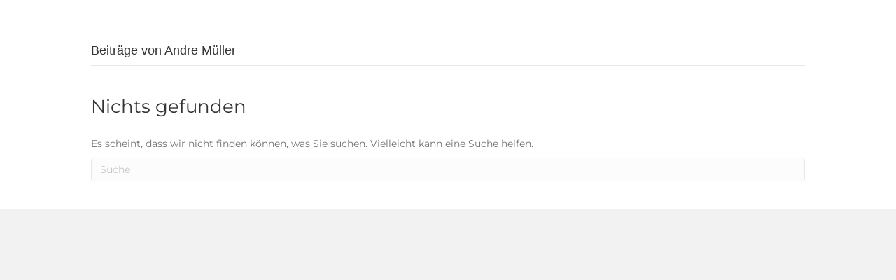

--- FILE ---
content_type: text/css
request_url: https://gourmetbote.de/wp-content/plugins/woo-fly-cart-premium/assets/css/frontend.css?ver=6.7.4
body_size: 6291
content:
@keyframes spinner {
    to {
        transform: rotate(360deg);
    }
}

@-webkit-keyframes spinner {
    to {
        -webkit-transform: rotate(360deg);
    }
}

@keyframes shake {
    10%, 90% {
        transform: translate3d(-1px, 0, 0);
    }
    20%, 80% {
        transform: translate3d(2px, 0, 0);
    }
    30%, 50%, 70% {
        transform: translate3d(-4px, 0, 0);
    }
    40%, 60% {
        transform: translate3d(4px, 0, 0);
    }
}

.woofc-area {
    font-family: "Open Sans", Helvetica, Arial, sans-serif;
    font-size: 14px;
    display: flex;
    flex-direction: column;
    padding: 0;
}

.woofc-area a, .woofc-area input, .woofc-area p {
    font-family: "Open Sans", Helvetica, Arial, sans-serif;
}

.woofc-area .woofc-item-data dl, .woofc-area .woofc-item-data p {
    margin: 0;
}

.woofc-area > div {
    align-self: stretch;
}

.woofc-area * {
    box-sizing: border-box;
}

/* start cross sells */

.woofc-area .woofc-cross-sells {
    padding: 0 20px;
    margin-top: 15px;
    color: #ffffff;
}

.woofc-area .woofc-cross-sells a {
    color: #ffffff;
    outline: none;
}

.woofc-area .woofc-cross-sells-heading {
    text-align: center;
    margin-bottom: 10px;
}

.woofc-area .woofc-cross-sells .woofc-cross-sells-product {
    display: flex;
    align-items: center;
    outline: none;
    margin-left: -5px;
    margin-right: -5px;
}

.woofc-area .woofc-cross-sells .woofc-cross-sells-product-image {
    width: 100px;
    flex: 0 0 100px;
    margin: 0 5px;
}

.woofc-area .woofc-cross-sells .woofc-cross-sells-product-info {
    flex-grow: 1;
    margin: 0 5px;
}

.woofc-area .woofc-cross-sells .woofc-cross-sells-product-name {
    font-weight: 700;
}

.woofc-area .woofc-cross-sells .woofc-cross-sells-product-image img {
    width: 100%;
    height: auto;
    border-radius: 0;
}

.woofc-area .woofc-cross-sells .woofc-cross-sells-product-price {
    opacity: .5;
}

.woofc-area .woofc-cross-sells .woofc-cross-sells-product-atc .add_to_cart_inline {
    margin: 0 !important;
    padding: 0 !important;
    border: none !important;
    font-size: 0;
}

.woofc-area .woofc-cross-sells .woofc-cross-sells-product-atc .add_to_cart_inline del, .woofc-area .woofc-cross-sells .woofc-cross-sells-product-atc .add_to_cart_inline ins, .woofc-area .woofc-cross-sells .woofc-cross-sells-product-atc .add_to_cart_inline .price, .woofc-area .woofc-cross-sells .woofc-cross-sells-product-atc .add_to_cart_inline .amount {
    display: none;
}

.woofc-area .woofc-cross-sells .woofc-cross-sells-product-atc .add_to_cart_button {
    margin-top: 5px;
    font-size: 12px;
    height: 32px;
    line-height: 30px;
    padding: 0 15px;
    background-color: #ffffff;
    color: #222222;
    border: 1px solid #ffffff;
    text-transform: uppercase;
    font-weight: normal;
    border-radius: 0;
    -moz-border-radius: 0;
    -webkit-border-radius: 0;
    -webkit-transition: all 0.5s;
    -moz-transition: all 0.5s;
    -ms-transition: all 0.5s;
    -o-transition: all 0.5s;
    transition: all 0.5s;
}

.woofc-area .woofc-cross-sells .woofc-cross-sells-product-atc .add_to_cart_button:hover {
    color: #ffffff;
    background-color: transparent;
}

.woofc-area .woofc-cross-sells .slick-dots {
    list-style: none;
    text-align: center;
    margin: 0;
    padding: 0;
}

.woofc-area .woofc-cross-sells .slick-dots li {
    display: inline-block;
    margin: 0 5px;
    font-size: 0;
}

.woofc-area .woofc-cross-sells .slick-dots li button {
    width: 8px;
    height: 8px;
    border-radius: 4px;
    padding: 0;
    font-size: 0;
    background-color: rgba(255, 255, 255, .5);
    outline: none;
    overflow: hidden;
}

.woofc-area .woofc-cross-sells .slick-dots li.slick-active button {
    background-color: rgba(255, 255, 255, 1);
}

.woofc-area.woofc-style-02 .woofc-cross-sells, .woofc-area.woofc-style-04 .woofc-cross-sells {
    color: #222222;
}

.woofc-area.woofc-style-02 .woofc-cross-sells a, .woofc-area.woofc-style-04 .woofc-cross-sells a {
    color: #222222;
}

.woofc-area.woofc-style-02 .woofc-cross-sells .woofc-cross-sells-product-atc .add_to_cart_button, .woofc-area.woofc-style-04 .woofc-cross-sells .woofc-cross-sells-product-atc .add_to_cart_button {
    color: #222222;
    border: 1px solid #eeeeee;
    background-color: #eeeeee;
}

.woofc-area.woofc-style-02 .woofc-cross-sells .woofc-cross-sells-product-atc .add_to_cart_button:hover, .woofc-area.woofc-style-04 .woofc-cross-sells .woofc-cross-sells-product-atc .add_to_cart_button:hover {
    color: #222222;
    border: 1px solid #222222;
    background-color: transparent;
}

.woofc-area.woofc-style-02 .woofc-cross-sells .slick-dots li button, .woofc-area.woofc-style-04 .woofc-cross-sells .slick-dots li button {
    background-color: #eeeeee;
}

.woofc-area.woofc-style-02 .woofc-cross-sells .slick-dots li.slick-active button, .woofc-area.woofc-style-04 .woofc-cross-sells .slick-dots li.slick-active button {
    background-color: #222222;
}

/* end cross sells */

.woofc-area .woofc-area-mid .woofc-item .woofc-item-inner .woofc-item-qty .quantity {
    width: auto !important;
    margin: 0 !important;
}

.woofc-area .woofc-area-mid .woofc-item .woofc-item-inner .woofc-item-qty .quantity input {
    margin: 0 !important;
}

.woofc-area .woofc-area-mid .woofc-item .woofc-item-inner .woofc-item-qty .quantity .plus, .woofc-area .woofc-area-mid .woofc-item .woofc-item-inner .woofc-item-qty .quantity .minus {
    display: none !important;
}

.woofc-area.woofc-area-loading:before {
    content: '\e90c';
    font-family: 'woofc';
    font-size: 24px;
    -webkit-font-smoothing: antialiased;
    text-align: center;
    line-height: 24px;
    color: #fff;
    display: block;
    width: 24px;
    height: 24px;
    margin-top: -12px;
    margin-left: -12px;
    position: absolute;
    vertical-align: baseline;
    top: 50%;
    left: 50%;
    z-index: 97;
    -webkit-animation: spinner 1s linear infinite;
    -moz-animation: spinner 1s linear infinite;
    -ms-animation: spinner 1s linear infinite;
    -o-animation: spinner 1s linear infinite;
    animation: spinner 1s linear infinite;
}

.woofc-area.woofc-area-loading:after {
    content: '';
    width: 100%;
    height: 100%;
    background-color: rgba(0, 0, 0, 0.7);
    position: absolute;
    top: 0;
    left: 0;
}

.woofc-area {
    opacity: 0 !important;
    visibility: hidden !important;
}

.woofc-area.woofc-area-show {
    opacity: 1 !important;
    visibility: visible !important;
}

.woofc-area.woofc-slide-no {
    -webkit-transition: none !important;
    -moz-transition: none !important;
    -ms-transition: none !important;
    -o-transition: none !important;
    transition: none !important;
}

/* Effect 01 */

.woofc-area.woofc-effect-01 {
    position: fixed;
    top: 0;
    left: 100%;
    width: 100%;
    max-width: 380px;
    height: 100%;
    max-height: 100%;
    box-sizing: border-box;
    text-align: start;
    -webkit-transform: translate3d(20px, 0, 0);
    transform: translate3d(20px, 0, 0);
    z-index: 99999999;
    -webkit-transition: all 0.5s;
    -moz-transition: all 0.5s;
    -ms-transition: all 0.5s;
    -o-transition: all 0.5s;
    transition: all 0.5s;
}

.woofc-area.woofc-effect-01.woofc-area-show, .woofc-area.woofc-effect-01.woofc-slide-no {
    -webkit-transform: translate3d(-100%, 0, 0);
    transform: translate3d(-100%, 0, 0);
}

/* Effect 02 */

.woofc-area.woofc-effect-02 {
    position: fixed;
    top: 0;
    left: 0;
    width: 100%;
    max-width: 380px;
    height: 100%;
    max-height: 100%;
    box-sizing: border-box;
    text-align: start;
    -webkit-transform: translate3d(-100%, 0, 0);
    transform: translate3d(-100%, 0, 0);
    z-index: 99999999;
    -webkit-transition: all 0.5s;
    -moz-transition: all 0.5s;
    -ms-transition: all 0.5s;
    -o-transition: all 0.5s;
    transition: all 0.5s;
}

.woofc-area.woofc-effect-02.woofc-area-show, .woofc-area.woofc-effect-02.woofc-slide-no {
    -webkit-transform: translate3d(0px, 0, 0);
    transform: translate3d(0px, 0, 0);
}

/* Effect 03 */

.woofc-area.woofc-effect-03 {
    position: fixed;
    top: -100%;
    left: 50%;
    width: 100%;
    max-width: 380px;
    max-height: 80%;
    box-sizing: border-box;
    text-align: start;
    -webkit-transform: translate3d(-50%, 0, 0);
    transform: translate3d(-50%, 0, 0);
    z-index: 99999999;
    -webkit-transition: all 0.5s;
    -moz-transition: all 0.5s;
    -ms-transition: all 0.5s;
    -o-transition: all 0.5s;
    transition: all 0.5s;
    border-radius: 0;
    -moz-border-radius: 0;
    -webkit-border-radius: 0;
}

.woofc-area.woofc-effect-03.woofc-area-show, .woofc-area.woofc-effect-03.woofc-slide-no {
    top: 0;
}

/* Effect 04 */

.woofc-area.woofc-effect-04 {
    position: fixed;
    bottom: -100%;
    left: 50%;
    width: 100%;
    max-width: 380px;
    max-height: 80%;
    box-sizing: border-box;
    text-align: start;
    -webkit-transform: translate3d(-50%, 0, 0);
    transform: translate3d(-50%, 0, 0);
    z-index: 99999999;
    -webkit-transition: all 0.5s;
    -moz-transition: all 0.5s;
    -ms-transition: all 0.5s;
    -o-transition: all 0.5s;
    transition: all 0.5s;
    border-radius: 0;
    -moz-border-radius: 0;
    -webkit-border-radius: 0;
}

.woofc-area.woofc-effect-04.woofc-area-show, .woofc-area.woofc-effect-04.woofc-slide-no {
    bottom: 0;
}

/* Effect 05 */

.woofc-area.woofc-effect-05 {
    position: fixed;
    top: -50%;
    left: 50%;
    width: 100%;
    max-width: 380px;
    max-height: 80%;
    box-sizing: border-box;
    text-align: start;
    -webkit-transform: translate3d(-50%, -50%, 0);
    transform: translate3d(-50%, -50%, 0);
    z-index: 99999999;
    border-radius: 0;
    -moz-border-radius: 0;
    -webkit-border-radius: 0;
    -webkit-transition: all 0.5s;
    -moz-transition: all 0.5s;
    -ms-transition: all 0.5s;
    -o-transition: all 0.5s;
    transition: all 0.5s;
}

.woofc-area.woofc-effect-05.woofc-area-show, .woofc-area.woofc-effect-05.woofc-slide-no {
    top: 50%;
}

/* Style 01 */

.woofc-area.woofc-style-01 {
    background-color: #cc6055;
}

.woofc-area.woofc-style-01 .woofc-area-top {
    height: 48px;
    line-height: 48px;
    padding: 0 60px 0 20px;
    position: relative;
    text-transform: uppercase;
    color: #fff;
    font-weight: 700;
    background-color: rgba(0, 0, 0, 0.2);
}

.woofc-area.woofc-style-01 .woofc-area-top span {
    display: block;
    width: 100%;
    height: 100%;
    overflow: hidden;
}

.woofc-area.woofc-style-01 .woofc-area-top .woofc-close {
    position: absolute;
    top: 50%;
    right: 20px;
    display: block;
    cursor: pointer;
    font-size: 20px;
    color: #fff;
    text-align: center;
    -webkit-transform: translateY(-50%);
    transform: translateY(-50%);
}

.woofc-area.woofc-style-01 .woofc-area-mid {
    flex-grow: 1;
    position: relative;
    margin: 20px 0;
    padding: 0;
    overflow-x: hidden;
    overflow-y: hidden;
}

.woofc-area.woofc-style-01 .woofc-area-mid .woofc-item {
    padding: 0 20px;
    margin: 10px 0 0 0;
}

.woofc-area.woofc-style-01 .woofc-area-mid .woofc-item:first-child {
    margin: 0;
}

.woofc-area.woofc-style-01 .woofc-area-mid .woofc-item a {
    text-decoration: none;
    outline: none;
}

.woofc-area.woofc-style-01 .woofc-area-mid .woofc-item.woofc-item-undo .woofc-item-inner {
    margin: 0 !important;
    padding: 10px !important;
    background-color: transparent;
    background: none;
    border: 1px dashed #fff;
    color: #fff;
}

.woofc-area.woofc-style-01 .woofc-area-mid .woofc-item.woofc-item-undo .woofc-item-inner a {
    color: #fff;
    text-decoration: underline;
}

.woofc-area.woofc-style-01 .woofc-area-mid .woofc-item .woofc-item-inner {
    padding: 10px 5px;
    display: flex;
    align-items: center;
    justify-content: space-between;
    width: 100%;
    background-color: #fff;
    margin: 0;
    box-sizing: border-box;
    position: relative;
    -webkit-transition: all 0.5s;
    -moz-transition: all 0.5s;
    -ms-transition: all 0.5s;
    -o-transition: all 0.5s;
    transition: all 0.5s;
    border-radius: 0;
    -moz-border-radius: 0;
    -webkit-border-radius: 0;
}

.woofc-area.woofc-style-01 .woofc-area-mid .woofc-item .woofc-item-inner > div {
    margin: 0 5px;
}

.woofc-area.woofc-style-01 .woofc-area-mid .woofc-item .woofc-item-inner .woofc-item-thumb {
    width: 40px;
    flex: 0 0 40px;
}

.woofc-area.woofc-style-01 .woofc-area-mid .woofc-item .woofc-item-inner .woofc-item-thumb img {
    width: 40px;
    height: auto;
    float: left;
    margin: 0;
    padding: 0;
    box-shadow: none;
    border-radius: 0;
    -moz-border-radius: 0;
    -webkit-border-radius: 0;
}

.woofc-area.woofc-style-01 .woofc-area-mid .woofc-item .woofc-item-inner .woofc-item-info {
    flex-grow: 1;
}

.woofc-area.woofc-style-01 .woofc-area-mid .woofc-item .woofc-item-inner .woofc-item-info .woofc-item-title {
    display: block;
    font-size: 14px;
    font-weight: 700;
    margin-bottom: 5px;
    line-height: 1.2;
    color: #222;
}

.woofc-area.woofc-style-01 .woofc-area-mid .woofc-item .woofc-item-inner .woofc-item-info .woofc-item-title a {
    text-decoration: none;
    color: #222;
}

.woofc-area.woofc-style-01 .woofc-area-mid .woofc-item .woofc-item-inner .woofc-item-info .woofc-item-data {
    font-size: 12px;
    font-weight: 400;
    line-height: 1.2;
    margin-bottom: 5px;
    display: block;
}

.woofc-area.woofc-style-01 .woofc-area-mid .woofc-item .woofc-item-inner .woofc-item-info .woofc-item-data span {
    text-transform: capitalize;
}

.woofc-area.woofc-style-01 .woofc-area-mid .woofc-item .woofc-item-inner .woofc-item-info .woofc-item-price {
    display: block;
    font-size: 12px;
    font-weight: 400;
    line-height: 1;
}

.woofc-area.woofc-style-01 .woofc-area-mid .woofc-item .woofc-item-inner .woofc-item-info .woofc-item-price del {
    color: #999;
}

.woofc-area.woofc-style-01 .woofc-area-mid .woofc-item .woofc-item-inner .woofc-item-info .woofc-item-price ins {
    background: none;
}

.woofc-area.woofc-style-01 .woofc-area-mid .woofc-item .woofc-item-inner .woofc-item-info .woofc-item-price span {
    font-size: 12px !important;
    font-weight: 400 !important;
}

.woofc-area.woofc-style-01 .woofc-area-mid .woofc-item .woofc-item-inner .woofc-item-qty a {
    height: 30px;
    line-height: 30px;
    text-align: center;
    font-size: 12px;
    font-weight: 400;
    color: #444;
    background-color: #eee;
    display: inline-block;
    padding: 0 10px;
    text-decoration: none;
}

.woofc-area.woofc-style-01 .woofc-area-mid .woofc-item .woofc-item-inner .woofc-item-qty .woofc-item-qty-inner {
    position: relative;
    text-align: center;
    display: flex;
}

.woofc-area.woofc-style-01 .woofc-area-mid .woofc-item .woofc-item-inner .woofc-item-qty .woofc-item-qty-inner input {
    width: 30px;
    height: 30px;
    line-height: 30px;
    padding: 0;
    margin: 0;
    text-align: center;
    border: none;
    outline: none;
    display: block;
    color: #444;
    background-color: #eee;
    -moz-appearance: textfield;
    box-shadow: none;
    font-size: 12px;
    font-weight: 400;
}

.woofc-area.woofc-style-01 .woofc-area-mid .woofc-item .woofc-item-inner .woofc-item-qty .woofc-item-qty-inner input::-webkit-outer-spin-button, .woofc-area.woofc-style-01 .woofc-area-mid .woofc-item .woofc-item-inner .woofc-item-qty .woofc-item-qty-inner input::-webkit-inner-spin-button {
    -webkit-appearance: none;
    margin: 0;
}

.woofc-area.woofc-style-01 .woofc-area-mid .woofc-item .woofc-item-inner .woofc-item-qty .woofc-item-qty-inner .woofc-item-qty-plus, .woofc-area.woofc-style-01 .woofc-area-mid .woofc-item .woofc-item-inner .woofc-item-qty .woofc-item-qty-inner .woofc-item-qty-minus, .woofc-area.woofc-style-01 .woofc-area-mid .woofc-item .woofc-item-inner .woofc-item-qty .woofc-item-qty-inner .woofc-item-qty-individual {
    width: 30px;
    height: 30px;
    line-height: 30px;
    text-align: center;
    color: #444;
    background-color: #eee;
    font-size: 12px;
    font-weight: 400;
    display: block;
    cursor: pointer;
    -webkit-transition: all 0.5s;
    -moz-transition: all 0.5s;
    -ms-transition: all 0.5s;
    -o-transition: all 0.5s;
    transition: all 0.5s;
}

.woofc-area.woofc-style-01 .woofc-area-mid .woofc-item .woofc-item-inner .woofc-item-qty .woofc-item-qty-inner .woofc-item-qty-plus:hover, .woofc-area.woofc-style-01 .woofc-area-mid .woofc-item .woofc-item-inner .woofc-item-qty .woofc-item-qty-inner .woofc-item-qty-minus:hover, .woofc-area.woofc-style-01 .woofc-area-mid .woofc-item .woofc-item-inner .woofc-item-qty .woofc-item-qty-inner .woofc-item-qty-individual:hover {
    background-color: #ddd;
}

.woofc-area.woofc-style-01 .woofc-area-mid .woofc-item .woofc-item-inner .woofc-item-qty .woofc-item-qty-inner .woofc-item-qty-plus, .woofc-area.woofc-style-01 .woofc-area-mid .woofc-item .woofc-item-inner .woofc-item-qty .woofc-item-qty-inner .woofc-item-qty-minus, .woofc-area.woofc-style-01 .woofc-area-mid .woofc-item .woofc-item-inner .woofc-item-qty .woofc-item-qty-inner input {
    border-radius: 0;
    -moz-border-radius: 0;
    -webkit-border-radius: 0;
}

.woofc-area.woofc-style-01 .woofc-area-mid .woofc-item .woofc-item-inner .woofc-item-remove, .woofc-area.woofc-style-01 .woofc-area-mid .woofc-item .woofc-item-inner .woofc-item-special {
    opacity: 0;
    visibility: hidden;
    position: absolute;
    top: 50%;
    right: 0px;
    -webkit-transform: translate3d(0px, -50%, 0);
    transform: translate3d(0px, -50%, 0);
    display: block;
    width: 20px;
    height: 20px;
    line-height: 20px;
    color: #fff;
    font-size: 14px;
    font-weight: 400;
    text-align: center;
    outline: none;
    text-decoration: none;
    border: none;
    cursor: pointer;
    -webkit-transition: all 0.5s;
    -moz-transition: all 0.5s;
    -ms-transition: all 0.5s;
    -o-transition: all 0.5s;
    transition: all 0.5s;
}

.woofc-area.woofc-style-01 .woofc-area-mid .woofc-item .woofc-item-inner .woofc-item-remove span, .woofc-area.woofc-style-01 .woofc-area-mid .woofc-item .woofc-item-inner .woofc-item-special span {
    width: 20px;
    height: 20px;
    line-height: 20px;
    text-align: center;
    display: inline-block;
}

.woofc-area.woofc-style-01 .woofc-area-mid .woofc-item:hover .woofc-item-inner {
    -webkit-transform: translate3d(-20px, 0, 0);
    transform: translate3d(-20px, 0, 0);
}

.woofc-area.woofc-style-01 .woofc-area-mid .woofc-item:hover .woofc-item-inner .woofc-item-remove, .woofc-area.woofc-style-01 .woofc-area-mid .woofc-item:hover .woofc-item-inner .woofc-item-special {
    opacity: 1;
    visibility: visible;
    -webkit-transform: translate3d(30px, -50%, 0);
    transform: translate3d(30px, -50%, 0);
}

.woofc-area.woofc-style-01 .woofc-area-mid .woofc-item.woofc-item-removing {
    opacity: .5;
}

.woofc-area.woofc-style-01 .woofc-area-bot {
    padding-bottom: 20px;
}

.woofc-area.woofc-style-01 .woofc-area-bot .woofc-coupon {
    padding: 0 20px;
    margin: 0;
    color: #fff;
}

.woofc-area.woofc-style-01 .woofc-area-bot .woofc-coupon .woofc-coupon-input {
    display: flex;
    justify-content: space-between;
    padding: 0 0 10px 0;
}

.woofc-area.woofc-style-01 .woofc-area-bot .woofc-coupon .woofc-coupon-input .woofc-coupon-code {
    flex-grow: 1;
    background-color: transparent;
    box-shadow: none;
    border-width: 0 0 1px 0;
    border-style: solid;
    border-color: rgba(255, 255, 255, 0.2);
    padding: 0;
    color: #fff;
    height: 34px;
    line-height: 34px;
}

.woofc-area.woofc-style-01 .woofc-area-bot .woofc-coupon .woofc-coupon-input .woofc-coupon-code::placeholder {
    color: rgba(255, 255, 255, 0.2);
}

.woofc-area.woofc-style-01 .woofc-area-bot .woofc-coupon .woofc-coupon-input .woofc-coupon-code:focus {
    outline: none;
}

.woofc-area.woofc-style-01 .woofc-area-bot .woofc-coupon .woofc-coupon-input .woofc-coupon-check {
    background-color: transparent;
    font-weight: 700;
    text-transform: uppercase;
    padding: 0;
    color: #fff;
    height: 34px;
    line-height: 34px;
    border-width: 0 0 1px 0;
    border-style: solid;
    border-color: #fff;
}

.woofc-area.woofc-style-01 .woofc-area-bot .woofc-coupon .woofc-coupon-input .woofc-coupon-check:focus {
    outline: none;
}

.woofc-area.woofc-style-01 .woofc-area-bot .woofc-coupon .woofc-coupon-input .woofc-coupon-check.checking {
    opacity: .5;
    pointer-events: none;
}

.woofc-area.woofc-style-01 .woofc-area-bot .woofc-coupon .woofc-coupon-added {
    display: flex;
    justify-content: space-between;
    padding: 5px 0;
}

.woofc-area.woofc-style-01 .woofc-area-bot .woofc-coupon .woofc-coupon-added .woofc-coupon-remove {
    width: 20px;
    display: inline-block;
    cursor: pointer;
}

.woofc-area.woofc-style-01 .woofc-area-bot .woofc-coupon .woofc-coupon-added .woofc-coupon-remove:hover {
    opacity: .5;
}

.woofc-area.woofc-style-01 .woofc-area-bot .woofc-coupon .woofc-coupon-added .woofc-coupon-remove.removing {
    opacity: .5;
    pointer-events: none;
}

.woofc-area.woofc-style-01 .woofc-area-bot .woofc-total {
    padding: 0 20px;
    margin: 0;
    color: #fff;
    display: flex;
    justify-content: space-between;
}

.woofc-area.woofc-style-01 .woofc-area-bot .woofc-total .woofc-total-right {
    font-size: 18px;
    font-weight: 700;
}

.woofc-area.woofc-style-01 .woofc-area-bot .woofc-action {
    padding: 15px 15px 0 15px;
    margin: 0;
}

.woofc-area.woofc-style-01 .woofc-area-bot .woofc-action .woofc-action-inner {
    display: flex;
    align-items: center;
    width: 100%;
}

.woofc-area.woofc-style-01 .woofc-area-bot .woofc-action .woofc-action-inner > div {
    width: 50%;
    margin: 0 5px;
}

.woofc-area.woofc-style-01 .woofc-area-bot .woofc-action .woofc-action-inner .woofc-action-full {
    width: 100%;
}

.woofc-area.woofc-style-01 .woofc-area-bot .woofc-action .woofc-action-inner > div a {
    height: 40px;
    line-height: 36px;
    text-align: center;
    padding: 0 10px;
    box-sizing: border-box;
    background-color: #fff;
    color: #cc6055;
    font-weight: 700;
    border: 2px solid #fff;
    text-decoration: none;
    display: inline-block;
    width: 100%;
    text-transform: uppercase;
    border-radius: 0;
    -moz-border-radius: 0;
    -webkit-border-radius: 0;
    -webkit-transition: all 0.5s;
    -moz-transition: all 0.5s;
    -ms-transition: all 0.5s;
    -o-transition: all 0.5s;
    transition: all 0.5s;
}

.woofc-area.woofc-style-01 .woofc-area-bot .woofc-action .woofc-action-inner > div a:hover {
    background-color: transparent;
    color: #fff;
}

.woofc-area.woofc-style-01 .woofc-area-bot .woofc-empty {
    text-align: end;
    padding: 0 20px;
    margin-bottom: 15px;
}

.woofc-area.woofc-style-01 .woofc-area-bot .woofc-empty span {
    color: #fff;
    text-transform: uppercase;
    border-bottom: 1px solid #fff;
    cursor: pointer;
    -webkit-transition: all 0.5s;
    -moz-transition: all 0.5s;
    -ms-transition: all 0.5s;
    -o-transition: all 0.5s;
    transition: all 0.5s;
}

.woofc-area.woofc-style-01 .woofc-area-bot .woofc-empty span:hover {
    opacity: .7;
}

.woofc-area.woofc-style-01 .woofc-area-bot .woofc-continue {
    text-align: center;
    padding: 0 20px;
    margin-top: 15px;
}

.woofc-area.woofc-style-01 .woofc-area-bot .woofc-continue span {
    color: #fff;
    text-transform: uppercase;
    border-bottom: 1px solid #fff;
    cursor: pointer;
    -webkit-transition: all 0.5s;
    -moz-transition: all 0.5s;
    -ms-transition: all 0.5s;
    -o-transition: all 0.5s;
    transition: all 0.5s;
}

.woofc-area.woofc-style-01 .woofc-area-bot .woofc-continue span:hover {
    opacity: .7;
}

.woofc-area.woofc-style-01 .woofc-no-item, .woofc-area.woofc-style-01 .woofc-error {
    padding: 20px;
    text-align: center;
    color: #fff;
}

@media only screen and (max-width: 768px) {
    .woofc-area.woofc-style-01 .woofc-area-mid .woofc-item .woofc-item-inner {
        padding: 10px 40px 10px 10px;
    }

    .woofc-area.woofc-area-show.woofc-style-01 .woofc-area-mid .woofc-item .woofc-item-inner .woofc-item-remove, .woofc-area.woofc-area-show.woofc-style-01 .woofc-area-mid .woofc-item .woofc-item-inner .woofc-item-special {
        opacity: 1;
        visibility: visible;
        color: #999;
        right: 10px;
    }

    .woofc-area.woofc-style-01 .woofc-area-mid .woofc-item:hover .woofc-item-inner {
        -webkit-transform: translate3d(0, 0, 0);
        transform: translate3d(0, 0, 0);
    }

    .woofc-area.woofc-style-01 .woofc-area-mid .woofc-item:hover .woofc-item-inner .woofc-item-remove, .woofc-area.woofc-style-01 .woofc-area-mid .woofc-item:hover .woofc-item-inner .woofc-item-special {
        -webkit-transform: translate3d(0, -50%, 0);
        transform: translate3d(0, -50%, 0);
    }
}

/* Style 02 */

.woofc-area.woofc-style-02 {
    background-color: #fff;
}

.woofc-area.woofc-style-02.woofc-area-loading:before {
    color: #222;
}

.woofc-area.woofc-style-02.woofc-area-loading:after {
    background-color: rgba(255, 255, 255, 0.7);
}

.woofc-area.woofc-style-02 .woofc-area-top {
    height: 48px;
    line-height: 48px;
    padding: 0 60px 0 20px;
    position: relative;
    text-transform: uppercase;
    color: #222;
    font-weight: 700;
    background-color: #eee;
}

.woofc-area.woofc-style-02 .woofc-area-top span {
    display: block;
    width: 100%;
    height: 100%;
    overflow: hidden;
}

.woofc-area.woofc-style-02 .woofc-area-top .woofc-close {
    position: absolute;
    top: 50%;
    right: 20px;
    display: block;
    cursor: pointer;
    font-size: 20px;
    color: #222;
    text-align: center;
    -webkit-transform: translateY(-50%);
    transform: translateY(-50%);
}

.woofc-area.woofc-style-02 .woofc-area-mid {
    flex-grow: 1;
    position: relative;
    margin: 20px 0;
    padding: 0;
    overflow-x: hidden;
    overflow-y: hidden;
}

.woofc-area.woofc-style-02 .woofc-area-mid .woofc-item {
    padding: 0 15px;
    margin: 0;
}

.woofc-area.woofc-style-02 .woofc-area-mid .woofc-item:first-child .woofc-item-inner {
    border-top: none;
}

.woofc-area.woofc-style-02 .woofc-area-mid .woofc-item a {
    text-decoration: none;
    outline: none;
}

.woofc-area.woofc-style-02 .woofc-area-mid .woofc-item.woofc-item-undo .woofc-item-inner {
    margin: 0 !important;
    padding: 10px 0 !important;
    background-color: transparent;
    background: none;
}

.woofc-area.woofc-style-02 .woofc-area-mid .woofc-item.woofc-item-undo .woofc-item-inner a {
    color: inherit;
    text-decoration: underline;
}

.woofc-area.woofc-style-02 .woofc-area-mid .woofc-item .woofc-item-inner {
    padding: 10px 0;
    display: flex;
    align-items: center;
    justify-content: space-between;
    width: 100%;
    background-color: #fff;
    border-top: 1px dashed #eee;
    margin: 0;
    box-sizing: border-box;
    position: relative;
    -webkit-transition: all 0.5s;
    -moz-transition: all 0.5s;
    -ms-transition: all 0.5s;
    -o-transition: all 0.5s;
    transition: all 0.5s;
    border-radius: 0px;
    -moz-border-radius: 0px;
    -webkit-border-radius: 0px;
}

.woofc-area.woofc-style-02 .woofc-area-mid .woofc-item .woofc-item-inner > div {
    margin: 0 5px;
}

.woofc-area.woofc-style-02 .woofc-area-mid .woofc-item .woofc-item-inner .woofc-item-thumb {
    width: 40px;
    flex: 0 0 40px;
}

.woofc-area.woofc-style-02 .woofc-area-mid .woofc-item .woofc-item-inner .woofc-item-thumb img {
    width: 40px;
    height: auto;
    float: left;
    margin: 0;
    padding: 0;
    box-shadow: none;
    border-radius: 0;
    -moz-border-radius: 0;
    -webkit-border-radius: 0;
}

.woofc-area.woofc-style-02 .woofc-area-mid .woofc-item .woofc-item-inner .woofc-item-info {
    flex-grow: 1;
}

.woofc-area.woofc-style-02 .woofc-area-mid .woofc-item .woofc-item-inner .woofc-item-info .woofc-item-title {
    display: block;
    font-size: 14px;
    font-weight: 700;
    margin-bottom: 5px;
    line-height: 1.2;
    color: #222;
}

.woofc-area.woofc-style-02 .woofc-area-mid .woofc-item .woofc-item-inner .woofc-item-info .woofc-item-title a {
    text-decoration: none;
    color: #222;
}

.woofc-area.woofc-style-02 .woofc-area-mid .woofc-item .woofc-item-inner .woofc-item-info .woofc-item-data {
    font-size: 12px;
    font-weight: 400;
    line-height: 1.2;
    margin-bottom: 5px;
    display: block;
}

.woofc-area.woofc-style-02 .woofc-area-mid .woofc-item .woofc-item-inner .woofc-item-info .woofc-item-data span {
    text-transform: capitalize;
}

.woofc-area.woofc-style-02 .woofc-area-mid .woofc-item .woofc-item-inner .woofc-item-info .woofc-item-price {
    display: block;
    font-size: 12px;
    font-weight: 400;
    line-height: 1;
}

.woofc-area.woofc-style-02 .woofc-area-mid .woofc-item .woofc-item-inner .woofc-item-info .woofc-item-price del {
    color: #999;
}

.woofc-area.woofc-style-02 .woofc-area-mid .woofc-item .woofc-item-inner .woofc-item-info .woofc-item-price ins {
    background: none;
}

.woofc-area.woofc-style-02 .woofc-area-mid .woofc-item .woofc-item-inner .woofc-item-info .woofc-item-price span {
    font-size: 12px !important;
    font-weight: 400 !important;
}

.woofc-area.woofc-style-02 .woofc-area-mid .woofc-item .woofc-item-inner .woofc-item-qty a {
    height: 30px;
    line-height: 30px;
    text-align: center;
    font-size: 12px;
    font-weight: 400;
    color: #444;
    background-color: #eee;
    display: inline-block;
    padding: 0 10px;
    text-decoration: none;
}

.woofc-area.woofc-style-02 .woofc-area-mid .woofc-item .woofc-item-inner .woofc-item-qty .woofc-item-qty-inner {
    position: relative;
    text-align: center;
    display: flex;
}

.woofc-area.woofc-style-02 .woofc-area-mid .woofc-item .woofc-item-inner .woofc-item-qty .woofc-item-qty-inner input {
    width: 30px;
    height: 30px;
    line-height: 30px;
    padding: 0;
    margin: 0;
    text-align: center;
    border: none;
    outline: none;
    display: block;
    color: #444;
    background-color: #eee;
    -moz-appearance: textfield;
    box-shadow: none;
    font-size: 12px;
    font-weight: 400;
}

.woofc-area.woofc-style-02 .woofc-area-mid .woofc-item .woofc-item-inner .woofc-item-qty .woofc-item-qty-inner input::-webkit-outer-spin-button, .woofc-area.woofc-style-02 .woofc-area-mid .woofc-item .woofc-item-inner .woofc-item-qty .woofc-item-qty-inner input::-webkit-inner-spin-button {
    -webkit-appearance: none;
    margin: 0;
}

.woofc-area.woofc-style-02 .woofc-area-mid .woofc-item .woofc-item-inner .woofc-item-qty .woofc-item-qty-inner .woofc-item-qty-plus, .woofc-area.woofc-style-02 .woofc-area-mid .woofc-item .woofc-item-inner .woofc-item-qty .woofc-item-qty-inner .woofc-item-qty-minus, .woofc-area.woofc-style-02 .woofc-area-mid .woofc-item .woofc-item-inner .woofc-item-qty .woofc-item-qty-inner .woofc-item-qty-individual {
    width: 30px;
    height: 30px;
    line-height: 30px;
    text-align: center;
    color: #444;
    background-color: #eee;
    font-size: 12px;
    font-weight: 400;
    display: block;
    cursor: pointer;
    -webkit-transition: all 0.5s;
    -moz-transition: all 0.5s;
    -ms-transition: all 0.5s;
    -o-transition: all 0.5s;
    transition: all 0.5s;
}

.woofc-area.woofc-style-02 .woofc-area-mid .woofc-item .woofc-item-inner .woofc-item-qty .woofc-item-qty-inner .woofc-item-qty-plus:hover, .woofc-area.woofc-style-02 .woofc-area-mid .woofc-item .woofc-item-inner .woofc-item-qty .woofc-item-qty-inner .woofc-item-qty-minus:hover, .woofc-area.woofc-style-02 .woofc-area-mid .woofc-item .woofc-item-inner .woofc-item-qty .woofc-item-qty-inner .woofc-item-qty-individual:hover {
    background-color: #ddd;
}

.woofc-area.woofc-style-02 .woofc-area-mid .woofc-item .woofc-item-inner .woofc-item-qty .woofc-item-qty-inner .woofc-item-qty-plus, .woofc-area.woofc-style-02 .woofc-area-mid .woofc-item .woofc-item-inner .woofc-item-qty .woofc-item-qty-inner .woofc-item-qty-minus, .woofc-area.woofc-style-02 .woofc-area-mid .woofc-item .woofc-item-inner .woofc-item-qty .woofc-item-qty-inner input {
    border-radius: 0;
    -moz-border-radius: 0;
    -webkit-border-radius: 0;
}

.woofc-area.woofc-style-02 .woofc-area-mid .woofc-item .woofc-item-inner .woofc-item-remove, .woofc-area.woofc-style-02 .woofc-area-mid .woofc-item .woofc-item-inner .woofc-item-special {
    opacity: 0;
    visibility: hidden;
    position: absolute;
    top: 50%;
    right: 0px;
    -webkit-transform: translate3d(0px, -50%, 0);
    transform: translate3d(0px, -50%, 0);
    display: block;
    width: 20px;
    height: 20px;
    line-height: 20px;
    color: #444;
    font-size: 14px;
    font-weight: 400;
    text-align: center;
    outline: none;
    text-decoration: none;
    border: none;
    cursor: pointer;
    -webkit-transition: all 0.5s;
    -moz-transition: all 0.5s;
    -ms-transition: all 0.5s;
    -o-transition: all 0.5s;
    transition: all 0.5s;
}

.woofc-area.woofc-style-02 .woofc-area-mid .woofc-item .woofc-item-inner .woofc-item-remove span, .woofc-area.woofc-style-02 .woofc-area-mid .woofc-item .woofc-item-inner .woofc-item-special span {
    width: 20px;
    height: 20px;
    line-height: 20px;
    text-align: center;
    display: inline-block;
}

.woofc-area.woofc-style-02 .woofc-area-mid .woofc-item:hover .woofc-item-inner {
    -webkit-transform: translate3d(-20px, 0, 0);
    transform: translate3d(-20px, 0, 0);
}

.woofc-area.woofc-style-02 .woofc-area-mid .woofc-item:hover .woofc-item-inner .woofc-item-remove, .woofc-area.woofc-style-02 .woofc-area-mid .woofc-item:hover .woofc-item-inner .woofc-item-special {
    opacity: 1;
    visibility: visible;
    -webkit-transform: translate3d(25px, -50%, 0);
    transform: translate3d(25px, -50%, 0);
}

.woofc-area.woofc-style-02 .woofc-area-mid .woofc-item.woofc-item-removing {
    opacity: .5;
}

.woofc-area.woofc-style-02 .woofc-area-bot {
    padding-bottom: 20px;
}

.woofc-area.woofc-style-02 .woofc-area-bot .woofc-coupon {
    padding: 0 20px;
    margin: 0;
    color: #222;
}

.woofc-area.woofc-style-02 .woofc-area-bot .woofc-coupon .woofc-coupon-input {
    display: flex;
    justify-content: space-between;
    padding: 0 0 10px 0;
}

.woofc-area.woofc-style-02 .woofc-area-bot .woofc-coupon .woofc-coupon-input .woofc-coupon-code {
    flex-grow: 1;
    background-color: transparent;
    box-shadow: none;
    border-width: 0 0 1px 0;
    border-style: solid;
    border-color: rgba(0, 0, 0, 0.2);
    padding: 0;
    color: #222;
    height: 34px;
    line-height: 34px;
}

.woofc-area.woofc-style-02 .woofc-area-bot .woofc-coupon .woofc-coupon-input .woofc-coupon-code::placeholder {
    color: rgba(0, 0, 0, 0.2);
}

.woofc-area.woofc-style-02 .woofc-area-bot .woofc-coupon .woofc-coupon-input .woofc-coupon-code:focus {
    outline: none;
}

.woofc-area.woofc-style-02 .woofc-area-bot .woofc-coupon .woofc-coupon-input .woofc-coupon-check {
    background-color: transparent;
    font-weight: 700;
    text-transform: uppercase;
    padding: 0;
    color: #222;
    height: 34px;
    line-height: 34px;
    border-width: 0 0 1px 0;
    border-style: solid;
    border-color: #222;
}

.woofc-area.woofc-style-02 .woofc-area-bot .woofc-coupon .woofc-coupon-input .woofc-coupon-check:focus {
    outline: none;
}

.woofc-area.woofc-style-02 .woofc-area-bot .woofc-coupon .woofc-coupon-input .woofc-coupon-check.checking {
    opacity: .5;
    pointer-events: none;
}

.woofc-area.woofc-style-02 .woofc-area-bot .woofc-coupon .woofc-coupon-added {
    display: flex;
    justify-content: space-between;
    padding: 5px 0;
}

.woofc-area.woofc-style-02 .woofc-area-bot .woofc-coupon .woofc-coupon-added .woofc-coupon-remove {
    width: 20px;
    display: inline-block;
    cursor: pointer;
}

.woofc-area.woofc-style-02 .woofc-area-bot .woofc-coupon .woofc-coupon-added .woofc-coupon-remove:hover {
    opacity: .5;
}

.woofc-area.woofc-style-02 .woofc-area-bot .woofc-coupon .woofc-coupon-added .woofc-coupon-remove.removing {
    opacity: .5;
    pointer-events: none;
}

.woofc-area.woofc-style-02 .woofc-area-bot .woofc-total {
    padding: 0 20px;
    margin: 0;
    color: #222;
    display: flex;
    justify-content: space-between;
}

.woofc-area.woofc-style-02 .woofc-area-bot .woofc-total .woofc-total-right {
    font-size: 18px;
    font-weight: 700;
}

.woofc-area.woofc-style-02 .woofc-area-bot .woofc-action {
    padding: 15px 15px 0 15px;
    margin: 0;
}

.woofc-area.woofc-style-02 .woofc-area-bot .woofc-action .woofc-action-inner {
    display: flex;
    width: 100%;
}

.woofc-area.woofc-style-02 .woofc-area-bot .woofc-action .woofc-action-inner > div {
    width: 50%;
    margin: 0 5px;
}

.woofc-area.woofc-style-02 .woofc-area-bot .woofc-action .woofc-action-inner .woofc-action-full {
    width: 100%;
}

.woofc-area.woofc-style-02 .woofc-area-bot .woofc-action .woofc-action-inner > div a {
    height: 40px;
    line-height: 36px;
    text-align: center;
    padding: 0 10px;
    box-sizing: border-box;
    background-color: #fff;
    color: #cc6055;
    font-weight: 700;
    border-width: 2px;
    border-style: solid;
    border-color: #cc6055;
    text-decoration: none;
    display: inline-block;
    width: 100%;
    text-transform: uppercase;
    border-radius: 0;
    -moz-border-radius: 0;
    -webkit-border-radius: 0;
    -webkit-transition: all 0.5s;
    -moz-transition: all 0.5s;
    -ms-transition: all 0.5s;
    -o-transition: all 0.5s;
    transition: all 0.5s;
}

.woofc-area.woofc-style-02 .woofc-area-bot .woofc-action .woofc-action-inner > div a:hover {
    background-color: #cc6055;
    color: #fff;
}

.woofc-area.woofc-style-02 .woofc-area-bot .woofc-empty {
    text-align: end;
    padding: 0 20px;
    margin-bottom: 15px;
}

.woofc-area.woofc-style-02 .woofc-area-bot .woofc-empty span {
    color: #444;
    text-transform: uppercase;
    border-bottom: 1px solid #444;
    cursor: pointer;
    -webkit-transition: all 0.5s;
    -moz-transition: all 0.5s;
    -ms-transition: all 0.5s;
    -o-transition: all 0.5s;
    transition: all 0.5s;
}

.woofc-area.woofc-style-02 .woofc-area-bot .woofc-empty span:hover {
    opacity: .7;
}

.woofc-area.woofc-style-02 .woofc-area-bot .woofc-continue {
    text-align: center;
    padding: 0 20px;
    margin-top: 15px;
}

.woofc-area.woofc-style-02 .woofc-area-bot .woofc-continue span {
    color: #444;
    text-transform: uppercase;
    border-bottom: 1px solid #444;
    cursor: pointer;
    -webkit-transition: all 0.5s;
    -moz-transition: all 0.5s;
    -ms-transition: all 0.5s;
    -o-transition: all 0.5s;
    transition: all 0.5s;
}

.woofc-area.woofc-style-02 .woofc-area-bot .woofc-continue span:hover {
    opacity: .7;
}

.woofc-area.woofc-style-02 .woofc-no-item, .woofc-area.woofc-style-02 .woofc-error {
    padding: 20px;
    text-align: center;
    color: #222;
}

@media only screen and (max-width: 768px) {
    .woofc-area.woofc-style-02 .woofc-area-mid .woofc-item .woofc-item-inner {
        padding: 10px 30px 10px 0;
    }

    .woofc-area.woofc-area-show.woofc-style-02 .woofc-area-mid .woofc-item .woofc-item-inner .woofc-item-remove, .woofc-area.woofc-area-show.woofc-style-02 .woofc-area-mid .woofc-item .woofc-item-inner .woofc-item-special {
        opacity: 1;
        visibility: visible;
        color: #999;
        right: 0;
    }

    .woofc-area.woofc-style-02 .woofc-area-mid .woofc-item:hover .woofc-item-inner {
        -webkit-transform: translate3d(0, 0, 0);
        transform: translate3d(0, 0, 0);
    }

    .woofc-area.woofc-style-02 .woofc-area-mid .woofc-item:hover .woofc-item-inner .woofc-item-remove, .woofc-area.woofc-style-02 .woofc-area-mid .woofc-item:hover .woofc-item-inner .woofc-item-special {
        -webkit-transform: translate3d(0, -50%, 0);
        transform: translate3d(0, -50%, 0);
    }
}

/* Style 03 */

.woofc-area.woofc-style-03 {
    background-color: #fff;
}

.woofc-area.woofc-style-03 .woofc-area-top {
    height: 48px;
    line-height: 48px;
    padding: 0 60px 0 20px;
    position: relative;
    text-transform: uppercase;
    color: #fff;
    font-weight: 700;
    background-color: rgba(0, 0, 0, 0.2);
}

.woofc-area.woofc-style-03 .woofc-area-top span {
    display: block;
    width: 100%;
    height: 100%;
    overflow: hidden;
}

.woofc-area.woofc-style-03 .woofc-area-top .woofc-close {
    position: absolute;
    top: 50%;
    right: 20px;
    display: block;
    cursor: pointer;
    font-size: 20px;
    color: #fff;
    text-align: center;
    -webkit-transform: translateY(-50%);
    transform: translateY(-50%);
}

.woofc-area.woofc-style-03 .woofc-area-mid {
    flex-grow: 1;
    position: relative;
    margin: 20px 0;
    padding: 0;
    overflow-x: hidden;
    overflow-y: hidden;
}

.woofc-area.woofc-style-03 .woofc-area-mid .woofc-item {
    padding: 0 20px;
    min-height: 40px;
    margin: 0;
}

.woofc-area.woofc-style-03 .woofc-area-mid .woofc-item:first-child .woofc-item-inner {
    border-top: none;
}

.woofc-area.woofc-style-03 .woofc-area-mid .woofc-item a {
    text-decoration: none;
    outline: none;
}

.woofc-area.woofc-style-03 .woofc-area-mid .woofc-item.woofc-item-undo .woofc-item-inner {
    margin: 0 !important;
    padding: 10px 0 !important;
    background-color: transparent;
    background: none;
    color: #fff;
}

.woofc-area.woofc-style-03 .woofc-area-mid .woofc-item.woofc-item-undo .woofc-item-inner a {
    color: inherit;
    text-decoration: underline;
}

.woofc-area.woofc-style-03 .woofc-area-mid .woofc-item .woofc-item-inner {
    padding: 10px 0;
    display: flex;
    align-items: center;
    justify-content: space-between;
    width: 100%;
    color: #fff;
    border-top: 1px dashed rgba(255, 255, 255, 0.5);
    margin: 0;
    box-sizing: border-box;
    position: relative;
    -webkit-transition: all 0.5s;
    -moz-transition: all 0.5s;
    -ms-transition: all 0.5s;
    -o-transition: all 0.5s;
    transition: all 0.5s;
    border-radius: 0px;
    -moz-border-radius: 0px;
    -webkit-border-radius: 0px;
}

.woofc-area.woofc-style-03 .woofc-area-mid .woofc-item .woofc-item-inner .woofc-item-thumb {
    display: none;
}

.woofc-area.woofc-style-03 .woofc-area-mid .woofc-item .woofc-item-inner .woofc-item-qty {
    order: 1;
    margin-right: 10px;
}

body.rtl .woofc-area.woofc-style-03 .woofc-area-mid .woofc-item .woofc-item-inner .woofc-item-qty {
    margin-right: 0;
    margin-left: 10px;
}

.woofc-area.woofc-style-03 .woofc-area-mid .woofc-item .woofc-item-inner .woofc-item-qty a {
    height: 30px;
    line-height: 30px;
    text-align: center;
    font-size: 12px;
    font-weight: 400;
    color: #444;
    background-color: #fff;
    display: inline-block;
    padding: 0 10px;
    text-decoration: none;
}

.woofc-area.woofc-style-03 .woofc-area-mid .woofc-item .woofc-item-inner .woofc-item-qty a:hover {
    background-color: #eee;
}

.woofc-area.woofc-style-03 .woofc-area-mid .woofc-item .woofc-item-inner .woofc-item-qty .woofc-item-qty-inner {
    position: relative;
    text-align: center;
    display: flex;
}

.woofc-area.woofc-style-03 .woofc-area-mid .woofc-item .woofc-item-inner .woofc-item-qty .woofc-item-qty-inner input {
    width: 30px;
    height: 30px;
    line-height: 30px;
    padding: 0;
    margin: 0;
    box-sizing: border-box;
    text-align: center;
    border: none;
    outline: none;
    display: block;
    color: #444;
    background-color: #fff;
    -moz-appearance: textfield;
    box-shadow: none;
    font-weight: 400;
    font-size: 12px;
}

.woofc-area.woofc-style-03 .woofc-area-mid .woofc-item .woofc-item-inner .woofc-item-qty .woofc-item-qty-inner input::-webkit-outer-spin-button, .woofc-area.woofc-style-03 .woofc-area-mid .woofc-item .woofc-item-inner .woofc-item-qty .woofc-item-qty-inner input::-webkit-inner-spin-button {
    -webkit-appearance: none;
    margin: 0;
}

.woofc-area.woofc-style-03 .woofc-area-mid .woofc-item .woofc-item-inner .woofc-item-qty .woofc-item-qty-inner .woofc-item-qty-plus, .woofc-area.woofc-style-03 .woofc-area-mid .woofc-item .woofc-item-inner .woofc-item-qty .woofc-item-qty-inner .woofc-item-qty-minus, .woofc-area.woofc-style-03 .woofc-area-mid .woofc-item .woofc-item-inner .woofc-item-qty .woofc-item-qty-inner .woofc-item-qty-individual {
    width: 30px;
    height: 30px;
    line-height: 30px;
    text-align: center;
    color: #444;
    background-color: #fff;
    font-size: 12px;
    font-weight: 400;
    display: block;
    cursor: pointer;
}

.woofc-area.woofc-style-03 .woofc-area-mid .woofc-item .woofc-item-inner .woofc-item-qty .woofc-item-qty-inner .woofc-item-qty-plus:hover, .woofc-area.woofc-style-03 .woofc-area-mid .woofc-item .woofc-item-inner .woofc-item-qty .woofc-item-qty-inner .woofc-item-qty-minus:hover, .woofc-area.woofc-style-03 .woofc-area-mid .woofc-item .woofc-item-inner .woofc-item-qty .woofc-item-qty-inner .woofc-item-qty-individual:hover {
    background-color: #ddd;
}

.woofc-area.woofc-style-03 .woofc-area-mid .woofc-item .woofc-item-inner .woofc-item-qty .woofc-item-qty-inner .woofc-item-qty-plus, .woofc-area.woofc-style-03 .woofc-area-mid .woofc-item .woofc-item-inner .woofc-item-qty .woofc-item-qty-inner .woofc-item-qty-minus, .woofc-area.woofc-style-03 .woofc-area-mid .woofc-item .woofc-item-inner .woofc-item-qty .woofc-item-qty-inner input {
    border-radius: 0;
    -moz-border-radius: 0;
    -webkit-border-radius: 0;
}

.woofc-area.woofc-style-03 .woofc-area-mid .woofc-item .woofc-item-inner .woofc-item-info {
    order: 2;
    flex-grow: 1;
}

.woofc-area.woofc-style-03 .woofc-area-mid .woofc-item .woofc-item-inner .woofc-item-info .woofc-item-title {
    display: block;
    font-size: 14px;
    font-weight: 400;
    margin: 0px;
    line-height: 1.2;
    color: #fff;
}

.woofc-area.woofc-style-03 .woofc-area-mid .woofc-item .woofc-item-inner .woofc-item-info .woofc-item-title a {
    text-decoration: none;
    color: #fff;
}

.woofc-area.woofc-style-03 .woofc-area-mid .woofc-item .woofc-item-inner .woofc-item-info .woofc-item-data {
    font-size: 12px;
    font-weight: 400;
    line-height: 1.2;
    display: block;
    opacity: .7;
}

.woofc-area.woofc-style-03 .woofc-area-mid .woofc-item .woofc-item-inner .woofc-item-info .woofc-item-data span {
    text-transform: capitalize;
}

.woofc-area.woofc-style-03 .woofc-area-mid .woofc-item .woofc-item-inner .woofc-item-price {
    line-height: 1;
    font-size: 12px;
    font-weight: 400;
    text-align: end;
    color: #fff;
    opacity: .7;
    -webkit-transition: all 0.5s;
    -moz-transition: all 0.5s;
    -ms-transition: all 0.5s;
    -o-transition: all 0.5s;
    transition: all 0.5s;
}

.woofc-area.woofc-style-03 .woofc-area-mid .woofc-item .woofc-item-inner .woofc-item-price del {
    color: #fff;
}

.woofc-area.woofc-style-03 .woofc-area-mid .woofc-item .woofc-item-inner .woofc-item-price ins {
    background: none;
}

.woofc-area.woofc-style-03 .woofc-area-mid .woofc-item .woofc-item-inner .woofc-item-price span {
    font-size: 12px !important;
    font-weight: 400 !important;
}

.woofc-area.woofc-style-03 .woofc-area-mid .woofc-item .woofc-item-inner .woofc-item-remove, .woofc-area.woofc-style-03 .woofc-area-mid .woofc-item .woofc-item-inner .woofc-item-special {
    opacity: 0;
    visibility: hidden;
    position: absolute;
    top: 50%;
    right: 20px;
    -webkit-transform: translate3d(0px, -50%, 0);
    transform: translate3d(0px, -50%, 0);
    display: block;
    width: 20px;
    height: 20px;
    line-height: 20px;
    color: #fff;
    font-size: 14px;
    font-weight: 400;
    text-align: center;
    outline: none;
    text-decoration: none;
    border: none;
    cursor: pointer;
    -webkit-transition: all 0.5s;
    -moz-transition: all 0.5s;
    -ms-transition: all 0.5s;
    -o-transition: all 0.5s;
    transition: all 0.5s;
}

.woofc-area.woofc-style-03 .woofc-area-mid .woofc-item .woofc-item-inner .woofc-item-remove span, .woofc-area.woofc-style-03 .woofc-area-mid .woofc-item .woofc-item-inner .woofc-item-special span {
    width: 20px;
    height: 20px;
    line-height: 20px;
    text-align: center;
    display: inline-block;
}

.woofc-area.woofc-style-03 .woofc-area-mid .woofc-item:hover .woofc-item-inner {
    padding-right: 30px;
}

.woofc-area.woofc-style-03 .woofc-area-mid .woofc-item:hover .woofc-item-inner .woofc-item-remove, .woofc-area.woofc-style-03 .woofc-area-mid .woofc-item:hover .woofc-item-inner .woofc-item-special {
    right: 0;
    opacity: 1;
    visibility: visible;
}

.woofc-area.woofc-style-03 .woofc-area-mid .woofc-item.woofc-item-removing {
    opacity: .5;
}

.woofc-area.woofc-style-03 .woofc-area-bot {
    padding-bottom: 20px;
}

.woofc-area.woofc-style-03 .woofc-area-bot .woofc-coupon {
    padding: 0 20px;
    margin: 0;
    color: #fff;
}

.woofc-area.woofc-style-03 .woofc-area-bot .woofc-coupon .woofc-coupon-input {
    display: flex;
    justify-content: space-between;
    padding: 0 0 10px 0;
}

.woofc-area.woofc-style-03 .woofc-area-bot .woofc-coupon .woofc-coupon-input .woofc-coupon-code {
    flex-grow: 1;
    background-color: transparent;
    box-shadow: none;
    border-width: 0 0 1px 0;
    border-style: solid;
    border-color: rgba(255, 255, 255, 0.2);
    padding: 0;
    color: #fff;
    height: 34px;
    line-height: 34px;
}

.woofc-area.woofc-style-03 .woofc-area-bot .woofc-coupon .woofc-coupon-input .woofc-coupon-code::placeholder {
    color: rgba(255, 255, 255, 0.2);
}

.woofc-area.woofc-style-03 .woofc-area-bot .woofc-coupon .woofc-coupon-input .woofc-coupon-code:focus {
    outline: none;
}

.woofc-area.woofc-style-03 .woofc-area-bot .woofc-coupon .woofc-coupon-input .woofc-coupon-check {
    background-color: transparent;
    font-weight: 700;
    text-transform: uppercase;
    padding: 0;
    color: #fff;
    height: 34px;
    line-height: 34px;
    border-width: 0 0 1px 0;
    border-style: solid;
    border-color: #fff;
}

.woofc-area.woofc-style-03 .woofc-area-bot .woofc-coupon .woofc-coupon-input .woofc-coupon-check:focus {
    outline: none;
}

.woofc-area.woofc-style-03 .woofc-area-bot .woofc-coupon .woofc-coupon-input .woofc-coupon-check.checking {
    opacity: .5;
    pointer-events: none;
}

.woofc-area.woofc-style-03 .woofc-area-bot .woofc-coupon .woofc-coupon-added {
    display: flex;
    justify-content: space-between;
    padding: 5px 0;
}

.woofc-area.woofc-style-03 .woofc-area-bot .woofc-coupon .woofc-coupon-added .woofc-coupon-remove {
    width: 20px;
    display: inline-block;
    cursor: pointer;
}

.woofc-area.woofc-style-03 .woofc-area-bot .woofc-coupon .woofc-coupon-added .woofc-coupon-remove:hover {
    opacity: .5;
}

.woofc-area.woofc-style-03 .woofc-area-bot .woofc-coupon .woofc-coupon-added .woofc-coupon-remove.removing {
    opacity: .5;
    pointer-events: none;
}

.woofc-area.woofc-style-03 .woofc-area-bot .woofc-total {
    padding: 0 20px;
    margin: 0;
    color: #fff;
    display: flex;
    justify-content: space-between;
}

.woofc-area.woofc-style-03 .woofc-area-bot .woofc-total .woofc-total-right {
    font-size: 18px;
    font-weight: 700;
}

.woofc-area.woofc-style-03 .woofc-area-bot .woofc-action {
    padding: 15px 15px 0 15px;
    margin: 0;
}

.woofc-area.woofc-style-03 .woofc-area-bot .woofc-action .woofc-action-inner {
    display: flex;
    align-items: center;
    width: 100%;
}

.woofc-area.woofc-style-03 .woofc-area-bot .woofc-action .woofc-action-inner > div {
    width: 50%;
    margin: 0 5px;
}

.woofc-area.woofc-style-03 .woofc-area-bot .woofc-action .woofc-action-inner .woofc-action-full {
    width: 100%;
}

.woofc-area.woofc-style-03 .woofc-area-bot .woofc-action .woofc-action-inner > div a {
    height: 40px;
    line-height: 36px;
    text-align: center;
    padding: 0 10px;
    box-sizing: border-box;
    background-color: #fff;
    color: #cc6055;
    font-weight: 700;
    border-width: 2px;
    border-style: solid;
    border-color: #fff;
    text-decoration: none;
    display: inline-block;
    width: 100%;
    text-transform: uppercase;
    border-radius: 0;
    -moz-border-radius: 0;
    -webkit-border-radius: 0;
    -webkit-transition: all 0.5s;
    -moz-transition: all 0.5s;
    -ms-transition: all 0.5s;
    -o-transition: all 0.5s;
    transition: all 0.5s;
}

.woofc-area.woofc-style-03 .woofc-area-bot .woofc-action .woofc-action-inner > div a:hover {
    background-color: transparent;
    color: #fff;
}

.woofc-area.woofc-style-03 .woofc-area-bot .woofc-empty {
    text-align: end;
    padding: 0 20px;
    margin-bottom: 15px;
}

.woofc-area.woofc-style-03 .woofc-area-bot .woofc-empty span {
    color: #fff;
    text-transform: uppercase;
    border-bottom: 1px solid #fff;
    cursor: pointer;
    -webkit-transition: all 0.5s;
    -moz-transition: all 0.5s;
    -ms-transition: all 0.5s;
    -o-transition: all 0.5s;
    transition: all 0.5s;
}

.woofc-area.woofc-style-03 .woofc-area-bot .woofc-empty span:hover {
    opacity: .7;
}

.woofc-area.woofc-style-03 .woofc-area-bot .woofc-continue {
    text-align: center;
    padding: 0 20px;
    margin-top: 15px;
}

.woofc-area.woofc-style-03 .woofc-area-bot .woofc-continue span {
    color: #fff;
    text-transform: uppercase;
    border-bottom: 1px solid #fff;
    cursor: pointer;
    -webkit-transition: all 0.5s;
    -moz-transition: all 0.5s;
    -ms-transition: all 0.5s;
    -o-transition: all 0.5s;
    transition: all 0.5s;
}

.woofc-area.woofc-style-03 .woofc-area-bot .woofc-continue span:hover {
    opacity: .7;
}

.woofc-area.woofc-style-03 .woofc-no-item, .woofc-area.woofc-style-03 .woofc-error {
    padding: 20px;
    text-align: center;
    color: #222;
}

@media only screen and (max-width: 768px) {
    .woofc-area.woofc-style-03 .woofc-area-mid .woofc-item .woofc-item-inner {
        padding: 10px 30px 10px 0;
    }

    .woofc-area.woofc-area-show.woofc-style-03 .woofc-area-mid .woofc-item .woofc-item-inner .woofc-item-remove, .woofc-area.woofc-area-show.woofc-style-03 .woofc-area-mid .woofc-item .woofc-item-inner .woofc-item-special {
        opacity: 1;
        visibility: visible;
        color: #fff;
        right: 0;
    }

    .woofc-area.woofc-style-03 .woofc-area-mid .woofc-item:hover .woofc-item-inner {
        -webkit-transform: translate3d(0, 0, 0);
        transform: translate3d(0, 0, 0);
    }

    .woofc-area.woofc-style-03 .woofc-area-mid .woofc-item:hover .woofc-item-inner .woofc-item-remove, .woofc-area.woofc-style-03 .woofc-area-mid .woofc-item:hover .woofc-item-inner .woofc-item-special {
        -webkit-transform: translate3d(0, -50%, 0);
        transform: translate3d(0, -50%, 0);
    }
}

/* Style 04 */

.woofc-area.woofc-style-04 {
    background-color: #fff;
}

.woofc-area.woofc-style-04.woofc-area-loading:before {
    color: #222;
}

.woofc-area.woofc-style-04.woofc-area-loading:after {
    background-color: rgba(255, 255, 255, 0.7);
}

.woofc-area.woofc-style-04 .woofc-area-top {
    height: 48px;
    line-height: 48px;
    padding: 0 60px 0 20px;
    position: relative;
    text-transform: uppercase;
    color: #222;
    font-weight: 700;
    background-color: #eee;
}

.woofc-area.woofc-style-04 .woofc-area-top span {
    display: block;
    width: 100%;
    height: 100%;
    overflow: hidden;
}

.woofc-area.woofc-style-04 .woofc-area-top .woofc-close {
    position: absolute;
    top: 50%;
    right: 20px;
    display: block;
    cursor: pointer;
    font-size: 20px;
    color: #222;
    text-align: center;
    -webkit-transform: translateY(-50%);
    transform: translateY(-50%);
}

.woofc-area.woofc-style-04 .woofc-area-mid {
    flex-grow: 1;
    position: relative;
    margin: 20px 0;
    padding: 0;
    overflow-x: hidden;
    overflow-y: hidden;
}

.woofc-area.woofc-style-04 .woofc-area-mid .woofc-item {
    padding: 0 20px;
    min-height: 40px;
    margin: 0;
}

.woofc-area.woofc-style-04 .woofc-area-mid .woofc-item:first-child .woofc-item-inner {
    border-top: none;
}

.woofc-area.woofc-style-04 .woofc-area-mid .woofc-item a {
    text-decoration: none;
    outline: none;
}

.woofc-area.woofc-style-04 .woofc-area-mid .woofc-item.woofc-item-undo .woofc-item-inner {
    margin: 0 !important;
    padding: 10px 0 !important;
    background-color: transparent;
    background: none;
}

.woofc-area.woofc-style-04 .woofc-area-mid .woofc-item.woofc-item-undo .woofc-item-inner a {
    color: inherit;
    text-decoration: underline;
}

.woofc-area.woofc-style-04 .woofc-area-mid .woofc-item .woofc-item-inner {
    padding: 10px 0;
    display: flex;
    align-items: center;
    justify-content: space-between;
    width: 100%;
    background-color: #fff;
    border-top: 1px dashed #eee;
    margin: 0;
    box-sizing: border-box;
    position: relative;
    -webkit-transition: all 0.5s;
    -moz-transition: all 0.5s;
    -ms-transition: all 0.5s;
    -o-transition: all 0.5s;
    transition: all 0.5s;
    border-radius: 0px;
    -moz-border-radius: 0px;
    -webkit-border-radius: 0px;
}

.woofc-area.woofc-style-04 .woofc-area-mid .woofc-item .woofc-item-inner .woofc-item-thumb {
    display: none;
}

.woofc-area.woofc-style-04 .woofc-area-mid .woofc-item .woofc-item-inner .woofc-item-qty {
    order: 1;
    margin-right: 10px;
}

body.rtl .woofc-area.woofc-style-04 .woofc-area-mid .woofc-item .woofc-item-inner .woofc-item-qty {
    margin-right: 0;
    margin-left: 10px;
}

.woofc-area.woofc-style-04 .woofc-area-mid .woofc-item .woofc-item-inner .woofc-item-qty a {
    height: 30px;
    line-height: 30px;
    text-align: center;
    font-size: 12px;
    font-weight: 400;
    color: #444;
    background-color: #eee;
    display: inline-block;
    padding: 0 10px;
    text-decoration: none;
}

.woofc-area.woofc-style-04 .woofc-area-mid .woofc-item .woofc-item-inner .woofc-item-qty a:hover {
    background-color: #ddd;
}

.woofc-area.woofc-style-04 .woofc-area-mid .woofc-item .woofc-item-inner .woofc-item-qty .woofc-item-qty-inner {
    position: relative;
    text-align: center;
    display: flex;
}

.woofc-area.woofc-style-04 .woofc-area-mid .woofc-item .woofc-item-inner .woofc-item-qty .woofc-item-qty-inner input {
    width: 30px;
    height: 30px;
    line-height: 30px;
    padding: 0;
    margin: 0;
    box-sizing: border-box;
    text-align: center;
    border: none;
    outline: none;
    display: block;
    color: #444;
    background-color: #eee;
    -moz-appearance: textfield;
    box-shadow: none;
    font-size: 12px;
    font-weight: 400;
}

.woofc-area.woofc-style-04 .woofc-area-mid .woofc-item .woofc-item-inner .woofc-item-qty .woofc-item-qty-inner input::-webkit-outer-spin-button, .woofc-area.woofc-style-04 .woofc-area-mid .woofc-item .woofc-item-inner .woofc-item-qty .woofc-item-qty-inner input::-webkit-inner-spin-button {
    -webkit-appearance: none;
    margin: 0;
}

.woofc-area.woofc-style-04 .woofc-area-mid .woofc-item .woofc-item-inner .woofc-item-qty .woofc-item-qty-inner .woofc-item-qty-plus, .woofc-area.woofc-style-04 .woofc-area-mid .woofc-item .woofc-item-inner .woofc-item-qty .woofc-item-qty-inner .woofc-item-qty-minus, .woofc-area.woofc-style-04 .woofc-area-mid .woofc-item .woofc-item-inner .woofc-item-qty .woofc-item-qty-inner .woofc-item-qty-individual {
    width: 30px;
    height: 30px;
    line-height: 30px;
    text-align: center;
    color: #444;
    background-color: #eee;
    font-size: 12px;
    font-weight: 400;
    display: block;
    cursor: pointer;
}

.woofc-area.woofc-style-04 .woofc-area-mid .woofc-item .woofc-item-inner .woofc-item-qty .woofc-item-qty-inner .woofc-item-qty-plus:hover, .woofc-area.woofc-style-04 .woofc-area-mid .woofc-item .woofc-item-inner .woofc-item-qty .woofc-item-qty-inner .woofc-item-qty-minus:hover, .woofc-area.woofc-style-04 .woofc-area-mid .woofc-item .woofc-item-inner .woofc-item-qty .woofc-item-qty-inner .woofc-item-qty-individual:hover {
    background-color: #ddd;
}

.woofc-area.woofc-style-04 .woofc-area-mid .woofc-item .woofc-item-inner .woofc-item-qty .woofc-item-qty-inner .woofc-item-qty-plus, .woofc-area.woofc-style-04 .woofc-area-mid .woofc-item .woofc-item-inner .woofc-item-qty .woofc-item-qty-inner .woofc-item-qty-minus, .woofc-area.woofc-style-04 .woofc-area-mid .woofc-item .woofc-item-inner .woofc-item-qty .woofc-item-qty-inner input {
    border-radius: 0;
    -moz-border-radius: 0;
    -webkit-border-radius: 0;
}

.woofc-area.woofc-style-04 .woofc-area-mid .woofc-item .woofc-item-inner .woofc-item-info {
    order: 2;
    flex-grow: 1;
}

.woofc-area.woofc-style-04 .woofc-area-mid .woofc-item .woofc-item-inner .woofc-item-info .woofc-item-title {
    display: block;
    font-weight: 400;
    font-size: 14px;
    margin: 0px;
    line-height: 1.2;
    color: #222;
}

.woofc-area.woofc-style-04 .woofc-area-mid .woofc-item .woofc-item-inner .woofc-item-info .woofc-item-title a {
    text-decoration: none;
    color: #222;
}

.woofc-area.woofc-style-04 .woofc-area-mid .woofc-item .woofc-item-inner .woofc-item-info .woofc-item-data {
    font-size: 12px;
    font-weight: 400;
    line-height: 1.2;
    display: block;
    opacity: .7;
}

.woofc-area.woofc-style-04 .woofc-area-mid .woofc-item .woofc-item-inner .woofc-item-info .woofc-item-data span {
    text-transform: capitalize;
}

.woofc-area.woofc-style-04 .woofc-area-mid .woofc-item .woofc-item-inner .woofc-item-price {
    line-height: 1;
    font-weight: 400;
    font-size: 12px;
    text-align: end;
    color: #999;
    -webkit-transition: all 0.5s;
    -moz-transition: all 0.5s;
    -ms-transition: all 0.5s;
    -o-transition: all 0.5s;
    transition: all 0.5s;
}

.woofc-area.woofc-style-04 .woofc-area-mid .woofc-item .woofc-item-inner .woofc-item-price del {
    color: #999;
}

.woofc-area.woofc-style-04 .woofc-area-mid .woofc-item .woofc-item-inner .woofc-item-price ins {
    background: none;
}

.woofc-area.woofc-style-04 .woofc-area-mid .woofc-item .woofc-item-inner .woofc-item-price span {
    font-size: 12px !important;
    font-weight: 400 !important;
}

.woofc-area.woofc-style-04 .woofc-area-mid .woofc-item .woofc-item-inner .woofc-item-remove, .woofc-area.woofc-style-04 .woofc-area-mid .woofc-item .woofc-item-inner .woofc-item-special {
    opacity: 0;
    visibility: hidden;
    position: absolute;
    top: 50%;
    right: 20px;
    -webkit-transform: translate3d(0px, -50%, 0);
    transform: translate3d(0px, -50%, 0);
    display: block;
    width: 20px;
    height: 20px;
    line-height: 20px;
    color: #444;
    font-size: 14px;
    font-weight: 400;
    text-align: center;
    outline: none;
    text-decoration: none;
    border: none;
    cursor: pointer;
    -webkit-transition: all 0.5s;
    -moz-transition: all 0.5s;
    -ms-transition: all 0.5s;
    -o-transition: all 0.5s;
    transition: all 0.5s;
}

.woofc-area.woofc-style-04 .woofc-area-mid .woofc-item .woofc-item-inner .woofc-item-remove span, .woofc-area.woofc-style-04 .woofc-area-mid .woofc-item .woofc-item-inner .woofc-item-special span {
    width: 20px;
    height: 20px;
    line-height: 20px;
    text-align: center;
    display: inline-block;
}

.woofc-area.woofc-style-04 .woofc-area-mid .woofc-item:hover .woofc-item-inner {
    padding-right: 30px;
}

.woofc-area.woofc-style-04 .woofc-area-mid .woofc-item:hover .woofc-item-inner .woofc-item-remove, .woofc-area.woofc-style-04 .woofc-area-mid .woofc-item:hover .woofc-item-inner .woofc-item-special {
    right: 0;
    opacity: 1;
    visibility: visible;
}

.woofc-area.woofc-style-04 .woofc-area-mid .woofc-item.woofc-item-removing {
    opacity: .5;
}

.woofc-area.woofc-style-04 .woofc-area-bot {
    padding-bottom: 20px;
}

.woofc-area.woofc-style-04 .woofc-area-bot .woofc-coupon {
    padding: 0 20px;
    margin: 0;
    color: #222;
}

.woofc-area.woofc-style-04 .woofc-area-bot .woofc-coupon .woofc-coupon-input {
    display: flex;
    justify-content: space-between;
    padding: 0 0 10px 0;
}

.woofc-area.woofc-style-04 .woofc-area-bot .woofc-coupon .woofc-coupon-input .woofc-coupon-code {
    flex-grow: 1;
    background-color: transparent;
    box-shadow: none;
    border-width: 0 0 1px 0;
    border-style: solid;
    border-color: rgba(0, 0, 0, 0.2);
    padding: 0;
    color: #222;
    height: 34px;
    line-height: 34px;
}

.woofc-area.woofc-style-04 .woofc-area-bot .woofc-coupon .woofc-coupon-input .woofc-coupon-code::placeholder {
    color: rgba(0, 0, 0, 0.2);
}

.woofc-area.woofc-style-04 .woofc-area-bot .woofc-coupon .woofc-coupon-input .woofc-coupon-code:focus {
    outline: none;
}

.woofc-area.woofc-style-04 .woofc-area-bot .woofc-coupon .woofc-coupon-input .woofc-coupon-check {
    background-color: transparent;
    font-weight: 700;
    text-transform: uppercase;
    padding: 0;
    color: #222;
    height: 34px;
    line-height: 34px;
    border-width: 0 0 1px 0;
    border-style: solid;
    border-color: #222;
}

.woofc-area.woofc-style-04 .woofc-area-bot .woofc-coupon .woofc-coupon-input .woofc-coupon-check:focus {
    outline: none;
}

.woofc-area.woofc-style-04 .woofc-area-bot .woofc-coupon .woofc-coupon-input .woofc-coupon-check.checking {
    opacity: .5;
    pointer-events: none;
}

.woofc-area.woofc-style-04 .woofc-area-bot .woofc-coupon .woofc-coupon-added {
    display: flex;
    justify-content: space-between;
    padding: 5px 0;
}

.woofc-area.woofc-style-04 .woofc-area-bot .woofc-coupon .woofc-coupon-added .woofc-coupon-remove {
    width: 20px;
    display: inline-block;
    cursor: pointer;
}

.woofc-area.woofc-style-04 .woofc-area-bot .woofc-coupon .woofc-coupon-added .woofc-coupon-remove:hover {
    opacity: .5;
}

.woofc-area.woofc-style-04 .woofc-area-bot .woofc-coupon .woofc-coupon-added .woofc-coupon-remove.removing {
    opacity: .5;
    pointer-events: none;
}

.woofc-area.woofc-style-04 .woofc-area-bot .woofc-total {
    padding: 0 20px;
    margin: 0;
    color: #222;
    display: flex;
    justify-content: space-between;
}

.woofc-area.woofc-style-04 .woofc-area-bot .woofc-total .woofc-total-right {
    font-size: 18px;
    font-weight: 700;
}

.woofc-area.woofc-style-04 .woofc-area-bot .woofc-action {
    padding: 15px 15px 0 15px;
    margin: 0;
}

.woofc-area.woofc-style-04 .woofc-area-bot .woofc-action .woofc-action-inner {
    display: flex;
    align-items: center;
    width: 100%;
}

.woofc-area.woofc-style-04 .woofc-area-bot .woofc-action .woofc-action-inner > div {
    width: 50%;
    margin: 0 5px;
}

.woofc-area.woofc-style-04 .woofc-area-bot .woofc-action .woofc-action-inner .woofc-action-full {
    width: 100%;
}

.woofc-area.woofc-style-04 .woofc-area-bot .woofc-action .woofc-action-inner > div a {
    height: 40px;
    line-height: 36px;
    text-align: center;
    padding: 0 10px;
    box-sizing: border-box;
    background-color: #fff;
    color: #cc6055;
    font-weight: 700;
    border-width: 2px;
    border-style: solid;
    border-color: #cc6055;
    text-decoration: none;
    display: inline-block;
    width: 100%;
    text-transform: uppercase;
    border-radius: 0;
    -moz-border-radius: 0;
    -webkit-border-radius: 0;
    -webkit-transition: all 0.5s;
    -moz-transition: all 0.5s;
    -ms-transition: all 0.5s;
    -o-transition: all 0.5s;
    transition: all 0.5s;
}

.woofc-area.woofc-style-04 .woofc-area-bot .woofc-action .woofc-action-inner > div a:hover {
    background-color: #cc6055;
    color: #fff;
}

.woofc-area.woofc-style-04 .woofc-area-bot .woofc-empty {
    text-align: end;
    padding: 0 20px;
    margin-bottom: 15px;
}

.woofc-area.woofc-style-04 .woofc-area-bot .woofc-empty span {
    color: #444;
    text-transform: uppercase;
    border-bottom: 1px solid #444;
    cursor: pointer;
    -webkit-transition: all 0.5s;
    -moz-transition: all 0.5s;
    -ms-transition: all 0.5s;
    -o-transition: all 0.5s;
    transition: all 0.5s;
}

.woofc-area.woofc-style-04 .woofc-area-bot .woofc-empty span:hover {
    opacity: .7;
}

.woofc-area.woofc-style-04 .woofc-area-bot .woofc-continue {
    text-align: center;
    padding: 0 20px;
    margin-top: 15px;
}

.woofc-area.woofc-style-04 .woofc-area-bot .woofc-continue span {
    color: #444;
    text-transform: uppercase;
    border-bottom: 1px solid #444;
    cursor: pointer;
    -webkit-transition: all 0.5s;
    -moz-transition: all 0.5s;
    -ms-transition: all 0.5s;
    -o-transition: all 0.5s;
    transition: all 0.5s;
}

.woofc-area.woofc-style-04 .woofc-area-bot .woofc-continue span:hover {
    opacity: .7;
}

.woofc-area.woofc-style-04 .woofc-no-item, .woofc-area.woofc-style-04 .woofc-error {
    padding: 20px;
    text-align: center;
    color: #222;
}

@media only screen and (max-width: 768px) {
    .woofc-area.woofc-style-04 .woofc-area-mid .woofc-item .woofc-item-inner {
        padding: 10px 30px 10px 0;
    }

    .woofc-area.woofc-area-show.woofc-style-04 .woofc-area-mid .woofc-item .woofc-item-inner .woofc-item-remove, .woofc-area.woofc-area-show.woofc-style-04 .woofc-area-mid .woofc-item .woofc-item-inner .woofc-item-special {
        opacity: 1;
        visibility: visible;
        color: #999;
        right: 0;
    }

    .woofc-area.woofc-style-04 .woofc-area-mid .woofc-item:hover .woofc-item-inner {
        margin-left: 0;
    }

    .woofc-area.woofc-style-04 .woofc-area-mid .woofc-item:hover .woofc-item-inner .woofc-item-remove, .woofc-area.woofc-style-04 .woofc-area-mid .woofc-item:hover .woofc-item-inner .woofc-item-special {
        -webkit-transform: translate3d(0, -50%, 0);
        transform: translate3d(0, -50%, 0);
    }
}

/* Style 05 */

.woofc-area.woofc-style-05 {
    background-color: #cc6055;
    -webkit-box-shadow: 0px 0px 20px 0px rgba(10, 8, 8, 0.57);
    -o-box-shadow: 0px 0px 20px 0px rgba(10, 8, 8, 0.57);
    -moz-box-shadow: 0px 0px 20px 0px rgba(10, 8, 8, 0.57);
    -ms-box-shadow: 0px 0px 20px 0px rgba(10, 8, 8, 0.57);
    box-shadow: 0px 0px 20px 0px rgba(10, 8, 8, 0.57);
    border-radius: 0;
    -moz-border-radius: 0;
    -webkit-border-radius: 0;
}

.woofc-area.woofc-style-05:after {
    content: '';
    top: 0;
    left: 0;
    z-index: -1;
    position: absolute;
    width: 100%;
    height: 100%;
    -webkit-box-sizing: border-box;
    -moz-box-sizing: border-box;
    box-sizing: border-box;
    background: -moz-linear-gradient(to bottom, rgba(51, 46, 46, 0.5) 0%, rgba(33, 28, 28, 0.97) 100%);
    background: -o-linear-gradient(to bottom, rgba(51, 46, 46, 0.5) 0%, rgba(33, 28, 28, 0.97) 100%);
    background: -webkit-linear-gradient(to bottom, rgba(51, 46, 46, 0.5) 0%, rgba(33, 28, 28, 0.97) 100%);
    background: -ms-linear-gradient(to bottom, rgba(51, 46, 46, 0.5) 0%, rgba(33, 28, 28, 0.97) 100%);
    background: linear-gradient(to bottom, rgba(51, 46, 46, 0.5) 0%, rgba(33, 28, 28, 0.97) 100%);
}

.woofc-area.woofc-style-05 .woofc-area-top {
    height: 48px;
    line-height: 48px;
    padding: 0 60px 0 20px;
    position: relative;
    text-transform: uppercase;
    color: #fff;
    font-weight: 700;
    background-color: rgba(0, 0, 0, 0.2);
}

.woofc-area.woofc-style-05 .woofc-area-top span {
    display: block;
    width: 100%;
    height: 100%;
    overflow: hidden;
}

.woofc-area.woofc-style-05 .woofc-area-top .woofc-close {
    position: absolute;
    top: 50%;
    right: 20px;
    display: block;
    cursor: pointer;
    font-size: 20px;
    color: #fff;
    text-align: center;
    -webkit-transform: translateY(-50%);
    transform: translateY(-50%);
}

.woofc-area.woofc-style-05 .woofc-area-mid {
    flex-grow: 1;
    position: relative;
    margin: 20px 0;
    padding: 0;
    overflow-x: hidden;
    overflow-y: hidden;
}

.woofc-area.woofc-style-05 .woofc-area-mid .woofc-item {
    padding: 0 15px;
    margin: 10px 0 0 0;
}

.woofc-area.woofc-style-05 .woofc-area-mid .woofc-item:first-child {
    margin-top: 0;
}

.woofc-area.woofc-style-05 .woofc-area-mid .woofc-item a {
    text-decoration: none;
    outline: none;
}

.woofc-area.woofc-style-05 .woofc-area-mid .woofc-item.woofc-item-undo .woofc-item-inner {
    margin: 0 !important;
    padding: 10px !important;
    background-color: transparent;
    background: none;
    border: 1px dashed #fff;
    color: #fff;
}

.woofc-area.woofc-style-05 .woofc-area-mid .woofc-item.woofc-item-undo .woofc-item-inner a {
    color: #fff;
    text-decoration: underline;
}

.woofc-area.woofc-style-05 .woofc-area-mid .woofc-item .woofc-item-inner {
    padding: 0;
    display: flex;
    align-items: center;
    justify-content: space-between;
    width: 100%;
    background-color: transparent;
    margin: 0;
    box-sizing: border-box;
    position: relative;
    -webkit-transition: all 0.5s;
    -moz-transition: all 0.5s;
    -ms-transition: all 0.5s;
    -o-transition: all 0.5s;
    transition: all 0.5s;
}

.woofc-area.woofc-style-05 .woofc-area-mid .woofc-item .woofc-item-inner > div {
    margin: 0 5px;
}

.woofc-area.woofc-style-05 .woofc-area-mid .woofc-item .woofc-item-inner .woofc-item-thumb {
    width: 40px;
    flex: 0 0 40px;
}

.woofc-area.woofc-style-05 .woofc-area-mid .woofc-item .woofc-item-inner .woofc-item-thumb img {
    width: 40px;
    height: auto;
    border: 2px solid #fff;
    box-shadow: none;
    border-radius: 0;
    -moz-border-radius: 0;
    -webkit-border-radius: 0;
}

.woofc-area.woofc-style-05 .woofc-area-mid .woofc-item .woofc-item-inner .woofc-item-info {
    flex-grow: 1;
    margin-right: 10px;
}

.woofc-area.woofc-style-05 .woofc-area-mid .woofc-item .woofc-item-inner .woofc-item-info .woofc-item-title {
    display: block;
    font-weight: 700;
    font-size: 14px;
    margin-bottom: 5px;
    line-height: 1.2;
    color: #fff;
}

.woofc-area.woofc-style-05 .woofc-area-mid .woofc-item .woofc-item-inner .woofc-item-info .woofc-item-title a {
    text-decoration: none;
    color: #fff;
    -webkit-transition: all 0.5s;
    -moz-transition: all 0.5s;
    -ms-transition: all 0.5s;
    -o-transition: all 0.5s;
    transition: all 0.5s;
}

.woofc-area.woofc-style-05 .woofc-area-mid .woofc-item .woofc-item-inner .woofc-item-info .woofc-item-title a:hover {
    opacity: .7;
}

.woofc-area.woofc-style-05 .woofc-area-mid .woofc-item .woofc-item-inner .woofc-item-info .woofc-item-data {
    font-size: 12px;
    font-weight: 400;
    line-height: 1.2;
    margin-bottom: 5px;
    display: block;
    color: #fff;
    opacity: .7;
}

.woofc-area.woofc-style-05 .woofc-area-mid .woofc-item .woofc-item-inner .woofc-item-info .woofc-item-data span {
    text-transform: capitalize;
}

.woofc-area.woofc-style-05 .woofc-area-mid .woofc-item .woofc-item-inner .woofc-item-info .woofc-item-price {
    display: block;
    font-size: 12px;
    font-weight: 400;
    line-height: 1;
    color: #fff;
    opacity: .5;
}

.woofc-area.woofc-style-05 .woofc-area-mid .woofc-item .woofc-item-inner .woofc-item-info .woofc-item-price del {
    color: #fff;
    opacity: .5;
}

.woofc-area.woofc-style-05 .woofc-area-mid .woofc-item .woofc-item-inner .woofc-item-info .woofc-item-price ins {
    background: none;
}

.woofc-area.woofc-style-05 .woofc-area-mid .woofc-item .woofc-item-inner .woofc-item-info .woofc-item-price span {
    font-size: 12px !important;
    font-weight: 400 !important;
}

.woofc-area.woofc-style-05 .woofc-area-mid .woofc-item .woofc-item-inner .woofc-item-qty a {
    height: 30px;
    line-height: 30px;
    text-align: center;
    font-size: 12px;
    font-weight: 400;
    color: #fff;
    background-color: rgba(255, 255, 255, 0.1);
    display: inline-block;
    padding: 0 10px;
    text-decoration: none;
}

.woofc-area.woofc-style-05 .woofc-area-mid .woofc-item .woofc-item-inner .woofc-item-qty a:hover {
    background-color: rgba(255, 255, 255, 0.2);
}

.woofc-area.woofc-style-05 .woofc-area-mid .woofc-item .woofc-item-inner .woofc-item-qty .woofc-item-qty-inner {
    position: relative;
    text-align: center;
    display: flex;
}

.woofc-area.woofc-style-05 .woofc-area-mid .woofc-item .woofc-item-inner .woofc-item-qty .woofc-item-qty-inner input {
    width: 30px;
    height: 30px;
    line-height: 30px;
    padding: 0;
    margin: 0;
    text-align: center;
    border: none;
    outline: none;
    display: block;
    color: #fff;
    background-color: rgba(255, 255, 255, 0.1);
    -moz-appearance: textfield;
    box-shadow: none;
    font-size: 12px;
    font-weight: 400;
}

.woofc-area.woofc-style-05 .woofc-area-mid .woofc-item .woofc-item-inner .woofc-item-qty .woofc-item-qty-inner input::-webkit-outer-spin-button, .woofc-area.woofc-style-05 .woofc-area-mid .woofc-item .woofc-item-inner .woofc-item-qty .woofc-item-qty-inner input::-webkit-inner-spin-button {
    -webkit-appearance: none;
    margin: 0;
}

.woofc-area.woofc-style-05 .woofc-area-mid .woofc-item .woofc-item-inner .woofc-item-qty .woofc-item-qty-inner .woofc-item-qty-plus, .woofc-area.woofc-style-05 .woofc-area-mid .woofc-item .woofc-item-inner .woofc-item-qty .woofc-item-qty-inner .woofc-item-qty-minus, .woofc-area.woofc-style-05 .woofc-area-mid .woofc-item .woofc-item-inner .woofc-item-qty .woofc-item-qty-inner .woofc-item-qty-individual {
    width: 30px;
    height: 30px;
    line-height: 30px;
    text-align: center;
    color: #fff;
    background-color: rgba(255, 255, 255, 0.1);
    font-size: 12px;
    font-weight: 400;
    display: block;
    cursor: pointer;
    -webkit-transition: all 0.5s;
    -moz-transition: all 0.5s;
    -ms-transition: all 0.5s;
    -o-transition: all 0.5s;
    transition: all 0.5s;
}

.woofc-area.woofc-style-05 .woofc-area-mid .woofc-item .woofc-item-inner .woofc-item-qty .woofc-item-qty-inner .woofc-item-qty-plus:hover, .woofc-area.woofc-style-05 .woofc-area-mid .woofc-item .woofc-item-inner .woofc-item-qty .woofc-item-qty-inner .woofc-item-qty-minus:hover, .woofc-area.woofc-style-05 .woofc-area-mid .woofc-item .woofc-item-inner .woofc-item-qty .woofc-item-qty-inner .woofc-item-qty-individual:hover {
    background-color: rgba(255, 255, 255, 0.2);
}

.woofc-area.woofc-style-05 .woofc-area-mid .woofc-item .woofc-item-inner .woofc-item-qty .woofc-item-qty-inner .woofc-item-qty-plus, .woofc-area.woofc-style-05 .woofc-area-mid .woofc-item .woofc-item-inner .woofc-item-qty .woofc-item-qty-inner .woofc-item-qty-minus, .woofc-area.woofc-style-05 .woofc-area-mid .woofc-item .woofc-item-inner .woofc-item-qty .woofc-item-qty-inner input {
    border-radius: 0;
    -moz-border-radius: 0;
    -webkit-border-radius: 0;
}

.woofc-area.woofc-style-05 .woofc-area-mid .woofc-item .woofc-item-inner .woofc-item-remove, .woofc-area.woofc-style-05 .woofc-area-mid .woofc-item .woofc-item-inner .woofc-item-special {
    opacity: 0;
    visibility: hidden;
    position: absolute;
    top: 50%;
    right: 0px;
    -webkit-transform: translate3d(0px, -50%, 0);
    transform: translate3d(0px, -50%, 0);
    display: block;
    width: 20px;
    height: 20px;
    line-height: 20px;
    color: #fff;
    font-size: 14px;
    font-weight: 400;
    text-align: center;
    outline: none;
    text-decoration: none;
    border: none;
    cursor: pointer;
    -webkit-transition: all 0.5s;
    -moz-transition: all 0.5s;
    -ms-transition: all 0.5s;
    -o-transition: all 0.5s;
    transition: all 0.5s;
}

.woofc-area.woofc-style-05 .woofc-area-mid .woofc-item .woofc-item-inner .woofc-item-remove span, .woofc-area.woofc-style-05 .woofc-area-mid .woofc-item .woofc-item-inner .woofc-item-special span {
    width: 20px;
    height: 20px;
    line-height: 20px;
    text-align: center;
    display: inline-block;
}

.woofc-area.woofc-style-05 .woofc-area-mid .woofc-item:hover .woofc-item-inner {
    -webkit-transform: translate3d(-20px, 0, 0);
    transform: translate3d(-20px, 0, 0);
}

.woofc-area.woofc-style-05 .woofc-area-mid .woofc-item:hover .woofc-item-inner .woofc-item-remove, .woofc-area.woofc-style-05 .woofc-area-mid .woofc-item:hover .woofc-item-inner .woofc-item-special {
    opacity: 1;
    visibility: visible;
    -webkit-transform: translate3d(25px, -50%, 0);
    transform: translate3d(25px, -50%, 0);
}

.woofc-area.woofc-style-05 .woofc-area-mid .woofc-item.woofc-item-removing {
    opacity: .5;
}

.woofc-area.woofc-style-05 .woofc-area-bot {
    padding-bottom: 20px;
}

.woofc-area.woofc-style-05 .woofc-area-bot .woofc-coupon {
    padding: 0 20px;
    margin: 0;
    color: #fff;
}

.woofc-area.woofc-style-05 .woofc-area-bot .woofc-coupon .woofc-coupon-input {
    display: flex;
    justify-content: space-between;
    padding: 0 0 10px 0;
}

.woofc-area.woofc-style-05 .woofc-area-bot .woofc-coupon .woofc-coupon-input .woofc-coupon-code {
    flex-grow: 1;
    background-color: transparent;
    box-shadow: none;
    border-width: 0 0 1px 0;
    border-style: solid;
    border-color: rgba(255, 255, 255, 0.2);
    padding: 0;
    color: #fff;
    height: 34px;
    line-height: 34px;
}

.woofc-area.woofc-style-05 .woofc-area-bot .woofc-coupon .woofc-coupon-input .woofc-coupon-code::placeholder {
    color: rgba(255, 255, 255, 0.2);
}

.woofc-area.woofc-style-05 .woofc-area-bot .woofc-coupon .woofc-coupon-input .woofc-coupon-code:focus {
    outline: none;
}

.woofc-area.woofc-style-05 .woofc-area-bot .woofc-coupon .woofc-coupon-input .woofc-coupon-check {
    background-color: transparent;
    font-weight: 700;
    text-transform: uppercase;
    padding: 0;
    color: #fff;
    height: 34px;
    line-height: 34px;
    border-width: 0 0 1px 0;
    border-style: solid;
    border-color: #fff;
}

.woofc-area.woofc-style-05 .woofc-area-bot .woofc-coupon .woofc-coupon-input .woofc-coupon-check:focus {
    outline: none;
}

.woofc-area.woofc-style-05 .woofc-area-bot .woofc-coupon .woofc-coupon-input .woofc-coupon-check.checking {
    opacity: .5;
    pointer-events: none;
}

.woofc-area.woofc-style-05 .woofc-area-bot .woofc-coupon .woofc-coupon-added {
    display: flex;
    justify-content: space-between;
    padding: 5px 0;
}

.woofc-area.woofc-style-05 .woofc-area-bot .woofc-coupon .woofc-coupon-added .woofc-coupon-remove {
    width: 20px;
    display: inline-block;
    cursor: pointer;
}

.woofc-area.woofc-style-05 .woofc-area-bot .woofc-coupon .woofc-coupon-added .woofc-coupon-remove:hover {
    opacity: .5;
}

.woofc-area.woofc-style-05 .woofc-area-bot .woofc-coupon .woofc-coupon-added .woofc-coupon-remove.removing {
    opacity: .5;
    pointer-events: none;
}

.woofc-area.woofc-style-05 .woofc-area-bot .woofc-total {
    padding: 0 20px;
    margin: 0;
    color: #fff;
    display: flex;
    justify-content: space-between;
}

.woofc-area.woofc-style-05 .woofc-area-bot .woofc-total .woofc-total-right {
    font-size: 18px;
    font-weight: 700;
}

.woofc-area.woofc-style-05 .woofc-area-bot .woofc-action {
    padding: 15px 15px 0 15px;
    margin: 0;
}

.woofc-area.woofc-style-05 .woofc-area-bot .woofc-action .woofc-action-inner {
    display: flex;
    width: 100%;
    align-items: center;
}

.woofc-area.woofc-style-05 .woofc-area-bot .woofc-action .woofc-action-inner > div {
    width: 50%;
    margin: 0 5px;
}

.woofc-area.woofc-style-05 .woofc-area-bot .woofc-action .woofc-action-inner .woofc-action-full {
    width: 100%;
}

.woofc-area.woofc-style-05 .woofc-area-bot .woofc-action .woofc-action-inner > div a {
    height: 40px;
    line-height: 36px;
    text-align: center;
    padding: 0 10px;
    box-sizing: border-box;
    background-color: transparent;
    color: #fff;
    font-weight: 700;
    border: 2px solid #fff;
    text-decoration: none;
    display: inline-block;
    width: 100%;
    text-transform: uppercase;
    border-radius: 0;
    -moz-border-radius: 0;
    -webkit-border-radius: 0;
    -webkit-transition: all 0.5s;
    -moz-transition: all 0.5s;
    -ms-transition: all 0.5s;
    -o-transition: all 0.5s;
    transition: all 0.5s;
}

.woofc-area.woofc-style-05 .woofc-area-bot .woofc-action .woofc-action-inner > div a:hover {
    background-color: rgba(255, 255, 255, 0.1);
}

.woofc-area.woofc-style-05 .woofc-area-bot .woofc-empty {
    text-align: end;
    padding: 0 20px;
    margin-bottom: 15px;
}

.woofc-area.woofc-style-05 .woofc-area-bot .woofc-empty span {
    color: #fff;
    text-transform: uppercase;
    border-bottom: 1px solid #fff;
    cursor: pointer;
    -webkit-transition: all 0.5s;
    -moz-transition: all 0.5s;
    -ms-transition: all 0.5s;
    -o-transition: all 0.5s;
    transition: all 0.5s;
}

.woofc-area.woofc-style-05 .woofc-area-bot .woofc-empty span:hover {
    opacity: .7;
}

.woofc-area.woofc-style-05 .woofc-area-bot .woofc-continue {
    text-align: center;
    padding: 0 20px;
    margin-top: 15px;
}

.woofc-area.woofc-style-05 .woofc-area-bot .woofc-continue span {
    color: #fff;
    text-transform: uppercase;
    border-bottom: 1px solid #fff;
    cursor: pointer;
    -webkit-transition: all 0.5s;
    -moz-transition: all 0.5s;
    -ms-transition: all 0.5s;
    -o-transition: all 0.5s;
    transition: all 0.5s;
}

.woofc-area.woofc-style-05 .woofc-area-bot .woofc-continue span:hover {
    opacity: .7;
}

.woofc-area.woofc-style-05 .woofc-no-item, .woofc-area.woofc-style-05 .woofc-error {
    padding: 20px;
    text-align: center;
    color: #fff;
}

@media only screen and (max-width: 768px) {
    .woofc-area.woofc-style-05 .woofc-area-mid .woofc-item .woofc-item-inner {
        padding: 0 30px 0 0;
    }

    .woofc-area.woofc-area-show.woofc-style-05 .woofc-area-mid .woofc-item .woofc-item-inner .woofc-item-remove, .woofc-area.woofc-area-show.woofc-style-05 .woofc-area-mid .woofc-item .woofc-item-inner .woofc-item-special {
        opacity: 1;
        visibility: visible;
        color: #fff;
        right: 0;
    }

    .woofc-area.woofc-style-05 .woofc-area-mid .woofc-item:hover .woofc-item-inner {
        -webkit-transform: translate3d(0, 0, 0);
        transform: translate3d(0, 0, 0);
    }

    .woofc-area.woofc-style-05 .woofc-area-mid .woofc-item:hover .woofc-item-inner .woofc-item-remove, .woofc-area.woofc-style-05 .woofc-area-mid .woofc-item:hover .woofc-item-inner .woofc-item-special {
        -webkit-transform: translate3d(0, -50%, 0);
        transform: translate3d(0, -50%, 0);
    }
}

.woofc-count {
    width: 60px;
    height: 60px;
    line-height: 60px;
    text-align: center;
    background-color: #fff;
    display: block;
    cursor: pointer;
    position: fixed;
    left: 40px;
    bottom: 40px;
    z-index: 99999997;
    border-radius: 4px;
    -moz-border-radius: 4px;
    -webkit-border-radius: 4px;
    -moz-box-shadow: rgba(0, 0, 0, 0.15) 0px 0px 20px;
    -webkit-box-shadow: rgba(0, 0, 0, 0.15) 0px 0px 20px;
    box-shadow: rgba(0, 0, 0, 0.15) 0px 0px 20px;
    -webkit-transition: all 0.5s;
    -moz-transition: all 0.5s;
    -ms-transition: all 0.5s;
    -o-transition: all 0.5s;
    transition: all 0.5s;
}

.woofc-count:hover {
    bottom: 45px;
}

.woofc-count i {
    font-size: 24px;
    line-height: 60px;
    color: #444;
}

.woofc-count span {
    position: absolute;
    top: -10px;
    right: -10px;
    height: 30px;
    width: 30px;
    font-size: 12px;
    line-height: 30px;
    text-align: center;
    background: #e94b35;
    color: #fff;
    border-radius: 50%;
    -moz-border-radius: 50%;
    -webkit-border-radius: 50%;
}

.woofc-count.woofc-count-bottom-right {
    right: 40px;
    left: auto;
}

.woofc-count.woofc-count-top-left {
    top: 40px;
    bottom: auto;
}

.woofc-count.woofc-count-top-left:hover {
    top: 45px;
}

.woofc-count.woofc-count-top-right {
    top: 40px;
    right: 40px;
    bottom: auto;
    left: auto;
}

.woofc-count.woofc-count-top-right:hover {
    top: 45px;
}

.woofc-count.woofc-count-loading i {
    display: none;
}

.woofc-count.woofc-count-loading:before {
    content: '\e90c';
    font-family: 'woofc';
    font-size: 24px;
    -webkit-font-smoothing: antialiased;
    text-align: center;
    line-height: 24px;
    color: #444;
    display: block;
    width: 24px;
    height: 24px;
    margin-top: -12px;
    margin-left: -12px;
    position: absolute;
    vertical-align: baseline;
    top: 50%;
    left: 50%;
    -webkit-animation: spinner 1s linear infinite;
    -moz-animation: spinner 1s linear infinite;
    -ms-animation: spinner 1s linear infinite;
    -o-animation: spinner 1s linear infinite;
    animation: spinner 1s linear infinite;
}

.woofc-count.woofc-count-shake {
    animation: shake 0.82s cubic-bezier(0.36, 0.07, 0.19, 0.97) both;
    -webkit-transform: translate3d(0, 0, 0);
    transform: translate3d(0, 0, 0);
    backface-visibility: hidden;
    perspective: 1000px;
}

.woofc-count.woofc-count-hide {
    display: none !important;
}

.woofc-overlay {
    position: fixed;
    top: 0;
    left: 0;
    width: 100%;
    height: 100%;
    background: rgba(0, 0, 0, 0.7);
    opacity: 0;
    visibility: hidden;
    -webkit-transition: opacity 0.3s;
    transition: opacity 0.3s;
    z-index: 99999998;
}

.woofc-overlay.woofc-overlay-hide {
    display: none !important;
}

body.woofc-body-show .woofc-overlay {
    opacity: 1;
    visibility: visible;
}

.woofc-menu-item .woofc-menu-item-inner {
    position: relative;
}

.woofc-menu-item .woofc-menu-item-inner i {
    font-size: inherit;
    line-height: inherit;
    display: inline-block;
    margin-right: 5px;
    width: 20px;
}

.woofc-menu-item .woofc-menu-item-inner:after {
    content: attr(data-count);
    display: block;
    background-color: #e94b35;
    color: #fff;
    font-size: 10px;
    font-weight: 400;
    width: 16px;
    height: 16px;
    line-height: 16px;
    text-align: center;
    border-radius: 8px;
    position: absolute;
    left: 10px;
    top: -8px;
}

.woofc-cart-link .woofc-cart-link-inner {
    position: relative;
}

.woofc-cart-link a {
    outline: none;
}

.woofc-cart-link .woofc-cart-link-inner i {
    font-size: inherit;
    line-height: inherit;
    display: inline-block;
    margin-right: 5px;
    width: 20px;
}

.woofc-cart-link .woofc-cart-link-inner:after {
    content: attr(data-count);
    display: block;
    background-color: #e94b35;
    color: #fff;
    font-size: 10px;
    font-weight: 400;
    width: 16px;
    height: 16px;
    line-height: 16px;
    text-align: center;
    border-radius: 8px;
    position: absolute;
    left: 10px;
    top: -8px;
}

/* RTL */
body.rtl .woofc-area .woofc-area-top {
    padding: 0 20px 0 60px;
}

body.rtl .woofc-area .woofc-area-top .woofc-close {
    left: 20px;
    right: auto;
}

body.rtl .woofc-menu-item .woofc-menu-item-inner:after {
    left: auto;
    right: 10px;
}

--- FILE ---
content_type: text/javascript
request_url: https://gourmetbote.de/wp-content/plugins/woopack/assets/js/frontend.js?ver=1.3.11
body_size: 3488
content:
(function($) {
	if ( 'undefined' === typeof wc_add_to_cart_params ) {
		return false;
	}
	var quickView = {
		css: '',
		js: '',
		html: {},
		height: {},
	};
	var scriptsEnqueued = {
		css: false,
		js: false,
	};

    // Product quick view.
    $('body').delegate('.woopack-product-quick-view', 'click', function(e) {
        e.preventDefault();
        e.stopPropagation();

		var nodeId      = $(this).parents('.fl-module').attr('data-node'),
			products	= $('.fl-node-' + nodeId).find('.woopack-products');
        var product     = $(this).parents('.product'),
			productId   = product.data('product-id'),
			template	= $(this).data('template') || false,
			processAjax = true;

		if ( 'undefined' !== typeof quickView.html[productId] ) {
			processAjax = false;
		}

		// Stop carousel autoplay.
		if ( products.hasClass('owl-carousel') ) {
			products.trigger('stop.owl.autoplay');
		}

		new WooPackModal({
            source: 'ajax',
            ajaxUrl: woopack_config.ajaxurl,
            ajaxData: {
                action: 'woopack_product_quick_view',
                node_id: nodeId,
				product_id: productId,
				template: template,
				templateJS: '' === quickView.js,
				templateCSS: '' === quickView.css,
			},
			processAjax: processAjax,
			breakpoint: 767,
			animationSpeed: 0,
			cssClass: 'woopack-modal-' + nodeId,
			responseHandler: function( response, object ) {
				var contentWrap = object.contentWrap;
				// set height.
				if ( 'undefined' !== typeof quickView.height[productId] ) {
					//contentWrap.css( 'max-height', quickView.height[productId] + 'px' );
				}

				if ( '' === quickView.css && 'undefined' !== typeof response.css ) {
					quickView.css = response.css;
				}
				if ( '' === quickView.js && 'undefined' !== typeof response.js ) {
					quickView.js = response.js;
				}
				if ( ! scriptsEnqueued.css ) {
					$('head').append( quickView.css );
					scriptsEnqueued.css = true;
				}

				if ( 'undefined' !== typeof quickView.html[productId] ) {
					contentWrap.html( quickView.html[productId] );
				} else {
					contentWrap.html( response.html );
					quickView.html[productId] = response.html;
				}
				
				if ( template ) {
					//$('body').append( contentWrap.find('.pswp').addClass('woopack-pswp') );
					contentWrap.imagesLoaded(function() {
						if ( ! scriptsEnqueued.js ) {
							$('body').append( quickView.js );
							scriptsEnqueued.js = true;
						} else {
							// Initialize all galleries, tabs, and ratings.
							contentWrap.find( '.woocommerce-product-gallery' ).each( function() {
								$( this ).trigger( 'wc-product-gallery-before-init', [ this, wc_single_product_params ] );
								$( this ).wc_product_gallery( wc_single_product_params );
								$( this ).trigger( 'wc-product-gallery-after-init', [ this, wc_single_product_params ] );
							} );
							contentWrap.find('.wc-tabs-wrapper, .woocommerce-tabs, #rating').trigger('init');
						}

						// Cache HTML after load.
						$(quickView.html[productId]).find('.woopack-product').html( contentWrap.find('.woopack-product').html() );

						object._resetHeight();

						setTimeout(function() {
							object.wrapper.addClass( 'woopack-ajax-loaded' );
						}, 100);
					});
				} else {
					setTimeout(function() {
						object.wrapper.addClass( 'woopack-ajax-loaded' );
					}, 100);
				}
			},
            onAjaxLoad: function(object) {
				var wrapper = object.wrapper;
				// Cache height of the wrapper in case if default template is used.
				if ( 'undefined' === typeof quickView.height[productId] ) {
					quickView.height[productId] = wrapper.find('.woopack-modal-inner').outerHeight();
				}

				//object._resetHeight();

				wrapper.find('.woocommerce-product-gallery .woocommerce-product-gallery__image a').on('click', function(e) {
					e.preventDefault();
					e.stopPropagation();
	
					var imageEl = $(this).parents('.woocommerce-product-gallery__image');
					var firstEl = imageEl.parents('.woocommerce-product-gallery').find('.woocommerce-product-gallery__image:first');
					imageEl.insertBefore(firstEl);
				});
	
				// Trigger variation form
				if ( typeof $.fn.wc_variation_form !== 'undefined' ) {
					if ( wrapper.find('form.variations_form').length > 0 ) {
						wrapper.find('form.variations_form').wc_variation_form();
					}
				}
	
				// Add target="_blank" to external product
				wrapper.find('.product-type-external form.cart').attr( 'target', '_blank' );

				// Fix for WooVariationGallery.
				if ( wrapper.find('.woo-variation-gallery-wrapper').length > 0 && 'undefined' !== typeof jQuery.fn.WooVariationGallery ) {
					wrapper.find('.woo-variation-gallery-wrapper').WooVariationGallery();
				}
				// Fix for WooVariationSwatches.
				if ( wrapper.find('.form.variations_form').length > 0 && 'undefined' !== typeof jQuery.fn.WooVariationSwatches ) {
					if ( wrapper.find('.woo-variation-items-wrapper').length > 0 ) {
						wrapper.find('.form.variations_form').WooVariationSwatches();
					}
				}

				$('body').trigger( 'woopack.quickview.ajaxload', [wrapper] );
			},
            onClose: function(wrapper) {
				wrapper.removeClass('woopack-modal-' + nodeId);
				wrapper.removeClass('woopack-ajax-loaded');
				wrapper.removeClass( 'woopack-images-loaded' );
				$('body').remove( 'woopack-pswp' );
				//wrapper.find('.woopack-modal-content').prop('style').removeProperty('height');
				//wrapper.find('.woopack-modal-content').prop('style').removeProperty('max-height');
				//wrapper.find('.woopack-modal-inner').prop('style').removeProperty('max-height');
				
				// Start carousel autoplay.
				setTimeout(function() {
					if ( products.hasClass('owl-carousel') ) {
						products.trigger('refresh.owl.carousel');
					}
				}, 500);
			},
		});
	});

    $(window).on('resize', function() {
        if ( window.innerWidth > 767 ) {
            $('.woopack-modal .woopack-modal-inner').css({
                height: 'auto'
            });
        }
    });

    // Quantity input.
    $('body').delegate('.woopack-products .quantity input.qty', 'change keyup blur', function() {
        var qty = parseInt($(this).val());
        
        // it should be above 0
        qty = ( 0 === qty || '' === qty ) ? 1 : qty;
        
        $(this).val(qty);
        $(this).parents('.woopack-product-action').find('a.button').attr('data-quantity', qty);
	});

	// Quick View add-to-cart AJAX
	$('body').delegate('.woopack-modal form.cart, .woopack-single-product form.cart', 'submit', function(e) {

		if ( $(this).hasClass('variations_form') && typeof $.fn.wc_variation_form === 'undefined' ) {
			return;
		}

		if ( $(this).parents('.product-type-external').length > 0 ) {
			return;
		}

		e.preventDefault();
		e.stopPropagation();

		var form = $(this);
		var grouped = $(this).hasClass('grouped_form');
		var $thisbutton = $(this).find('button[type="submit"]');

		if ( grouped ) {
			$(this).find('.woocommerce-grouped-product-list tr').each(function() {
				var qty = $(this).find('input.qty').val();
				var productId = $(this).attr('id').split('-')[1];

				if ( qty > 0 ) {
					var data = {
						'quantity': qty,
						'product_id': productId,
					};

					$thisbutton.removeClass( 'added' );
					$thisbutton.addClass( 'loading' );

					// Trigger event.
					$( document.body ).trigger( 'adding_to_cart', [ $thisbutton, data ] );

					// Ajax action.
					addToCart( $thisbutton, data );
				}
			});
		} else {
			if ( $(this).find('input[name="variation_id"]').length > 0 ) {
				handleVariationForm( $(this) );
			} else {
				var data = {
					'action': 'woopack_add_to_cart',
					'quantity': $(this).find('.qty').val(),
					'product_id': $(this).find('.single_add_to_cart_button').val(),
				};

				// WooCommerce Bookings support.
				if ( form.find( '.wc-bookings-booking-form' ).length > 0 ) {
					data.product_id = form.find('.wc-booking-product-id').val();
					data["wc_bookings_field_start_date_month"] = form.find('input[name="wc_bookings_field_start_date_month"]').val();
					data["wc_bookings_field_start_date_day"] = form.find('input[name="wc_bookings_field_start_date_day"]').val();
					data["wc_bookings_field_start_date_year"] = form.find('input[name="wc_bookings_field_start_date_year"]').val();
					data["wc_bookings_field_start_date_time"] = form.find('input[name="wc_bookings_field_start_date_time"]').val();
					data["wc_bookings_field_start_date_local_timezone"] = form.find('input[name="wc_bookings_field_start_date_local_timezone"]').val();
					data["wc_bookings_field_duration"] = form.find('input[name="wc_bookings_field_duration"]').val();
					data["start_time"] = form.find('[name="start_time"]').val();
					data["end_time"] = form.find('[name="end_time"]').val();
				}

				// WooCommerce Appointments support.
				if ( form.find( '.wc-appointment-product-id' ).length > 0 ) {
					data.product_id = form.find( '.wc-appointment-product-id' ).val();
					data["wc_appointments_field_start_date_month"] = form.find('input[name="wc_appointments_field_start_date_month"]').val();
					data["wc_appointments_field_start_date_day"] = form.find('input[name="wc_appointments_field_start_date_day"]').val();
					data["wc_appointments_field_start_date_year"] = form.find('input[name="wc_appointments_field_start_date_year"]').val();
					data["wc_appointments_field_start_date_time"] = form.find('input[name="wc_appointments_field_start_date_time"]').val();
					data["wc_appointments_field_start_date_duration"] = form.find('input[name="wc_appointments_field_start_date_duration"]').val();
					data["wc_appointments_field_start_date_cost"] = form.find('input[name="wc_appointments_field_start_date_cost"]').val();
				}

				// WooCommerce Name Your Price support.
				if ( form.find( 'input[name="nyp"]' ).length > 0 ) {
					data['nyp'] = form.find( 'input[name="nyp"]' ).val();
					data['add-to-cart'] = data.product_id;
				}

				$thisbutton.removeClass( 'added' );
				$thisbutton.addClass( 'loading' );

				// Trigger event.
				$( document.body ).trigger( 'adding_to_cart', [ $thisbutton, data ] );

				addToCart( $thisbutton, data );
			}
		}
	});

	
	// Variation Add to Cart AJAX - Loop
	$('body').delegate('.woopack-products .product .variations_form, .woopack-product-add-to-cart .variations_form', 'submit', function(e) {
		if ( typeof wc_add_to_cart_params === 'undefined' ) {
			return;
		}
		
		e.preventDefault();
		e.stopPropagation();

		handleVariationForm( $(this) );
	});

	// Grouped product - add to cart
	$('body').delegate('.woopack-products .product .grouped_form', 'submit', function(e) {
		e.preventDefault();
		e.stopPropagation();

		var $thisbutton = $(this).find('button[type="submit"]');

		$(this).find('.woocommerce-grouped-product-list tr').each(function() {
			var qty = $(this).find('input.qty').val();
			var productId = $(this).attr('id').split('-')[1];

			if ( qty > 0 ) {
				var data = {
					'quantity': qty,
					'product_id': productId,
				};

				$thisbutton.removeClass( 'added' );
				$thisbutton.addClass( 'loading' );

				// Trigger event.
				$( document.body ).trigger( 'adding_to_cart', [ $thisbutton, data ] );

				// Ajax action.
				addToCart( $thisbutton, data );
			}
		});
	});

	var handleVariationForm = function( $form ) {
		var data = {
			'action': 'woopack_add_to_cart',
			'quantity': $form.find('.qty').val(),
			'product_id': $form.find('input[name="product_id"]').val(),
			'variation_id': $form.find('input[name="variation_id"]').val(),
		};

		var variations = $form.data('product_variations')[0];
		var attributes = [];

		if ( variations && 'undefined' !== typeof variations.attributes ) {
			Object.keys( variations.attributes ).map( function( attr ) {
				if ( $form.find( '[name="' + attr + '"]' ).length > 0 ) {
					var attr_string = attr + '|' + $form.find( '[name="' + attr + '"]' ).val();
					attributes.push( attr_string );
				}
			} );

			data['variation'] = attributes;
		}

		var $thisbutton = $form.find('button[type="submit"]');

		$thisbutton.removeClass( 'added' );
		$thisbutton.addClass( 'loading' );

		// Trigger event.
		$( document.body ).trigger( 'adding_to_cart', [ $thisbutton, data ] );

		addToCart( $thisbutton, data );
	};

	var addToCart = function( $thisbutton, data ) {
		
		var url = wc_add_to_cart_params.wc_ajax_url.toString().replace( '%%endpoint%%', 'add_to_cart' );

		if ( typeof data.action !== 'undefined' ) {
			url = woopack_config.ajaxurl;
		}

		// Ajax action.
		$.post( url, data, function( response ) {
			if ( ! response ) {
				return;
			}

			if ( response.error && response.product_url ) {
				window.location = response.product_url;
				return;
			}

			// Redirect to cart option
			if ( wc_add_to_cart_params.cart_redirect_after_add === 'yes' ) {
				window.location = wc_add_to_cart_params.cart_url;
				return;
			}

			// Trigger event so themes can refresh other areas.
			$( document.body ).trigger( 'added_to_cart', [ response.fragments, response.cart_hash, $thisbutton ] );
		});
	};

	// Update product image on variation dropdown change
	$('body').delegate('.woopack-products .product .variations_form select, .woopack-single-product .variations_form select', 'change', function() {
		var $this = $(this), attr = $this.attr('name'), val = $this.val(),
			form = $this.parents('.variations_form');
		if ( $this.parents('.woopack-product-grid.product').length > 0 ) {
			var img = $this.parents('.woopack-product-grid.product').find('.woopack-product-image img');
		} else {
			var img = $this.parents('.woopack-single-product').find('.single-product-image img');
		}
		var variations = form.data('product_variations');

		if ( ! variations ) {
			return;
		}

		variations.forEach(function (item) {
			if ( 'undefined' !== typeof item.attributes[ attr ] && val === item.attributes[ attr ] ) {
				if ( 'undefined' !== typeof item.image ) {
					img.attr('src', item.image.thumb_src);
					img.attr('srcset', item.image.srcset);
				}
				// Update varition id
				if ( 'undefined' !== typeof item.variation_id ) {
					form.find('input[name="variation_id"]').val( item.variation_id );
				}
			}
		});
	});

	// Fix View Cart button appearance
	$(document).on('wc_cart_button_updated', function(e, button) {
		button.parent().find('a.added_to_cart').addClass('button alt');
	});

	var w = $('.woopack-product-image').find('.woopack-product-featured-image').attr('width');
	$('.woopack-product-image').find('.woocommerce-placeholder.wp-post-image').width(w);

	// Custom Quantity input.
	var setCustomQty = function() {
		if ( $('.woopack-products .woopack-qty-custom').length > 0 ) {
			var minus = '<span class="qty-minus"></span>';
			var plus = '<span class="qty-plus"></span>';
			$('.woopack-products .woopack-qty-custom input.qty').each(function() {
				if ( ! $(this).parent().hasClass('woopack-qty-input') ) {
					$(this).parent().addClass('woopack-qty-input');
				}
	
				$(minus).insertBefore( $(this) );
				$(plus).insertAfter( $(this) );
	
				var qty = $(this);
				$(this).parent().find( '.qty-minus' ).on('click', function() {
					qty[0].stepDown();
					qty.trigger('change');
				});
				$(this).parent().find( '.qty-plus' ).on('click', function() {
					qty[0].stepUp();
					qty.trigger('change');
				});
			});
		}
	};
	setCustomQty();

	$(document).on('woopack.grid.rendered', function() {
		setCustomQty();
	});

})(jQuery);


--- FILE ---
content_type: text/javascript
request_url: https://gourmetbote.de/wp-content/plugins/custom-product-boxes/assets/common/js/cpb-functions.min.js?ver=4.1.0
body_size: 2054
content:
function display_accordion(){}function isset(e){return null!=e}function get_addons_data(){var e={};return""!=jQuery("#add_on_products").val()&&(e=JSON.parse(jQuery("#add_on_products").val())),e}function update_addon_list(e){get_length(e)>0&&jQuery("#add_on_products").val(JSON.stringify(e)),0==get_length(e)&&jQuery("#add_on_products").val("")}function get_selected_addon(e){if($all_add_ons=get_addons_data(),$all_add_ons.hasOwnProperty(e))return $all_add_ons[e]}function get_length(e){return Object.entries(e).length}function format_cpb_addon_data(e){var r=get_addons_data();r[e.id.toString()]={admin_name:e.text,text_name:e.text_name,variations:e.variations,product_type:e.product_type},update_addon_list(r)}function add_selected_variations(e,r,t){var a=get_addons_data();a.hasOwnProperty(e.toString())&&(a[e.toString()].variations[t]=r,update_addon_list(a))}function remove_selected_variations(e,r){var t=get_addons_data();t.hasOwnProperty(e.toString())&&(delete t[e.toString()].variations[r],update_addon_list(t))}function object_diff(e,r){var t={};return jQuery.each(e,function(e,a){r.hasOwnProperty(e)||(t[e]=a)}),t}function arrayKeys(e){var r=new Array,t=0;for(i in e)r[t++]=i;return r}function add_error_notice(e,r){var t='<p class="view_cart '+r+'"><b>'+e+"</b></div>",a=(jQuery.parseHTML(t),jQuery("body").attr("class").match(/\d+/));a=a[0],jQuery("#product-"+a).hasClass("product-type-wdm_bundle_product")&&(jQuery(".cpb_notice").addClass("cpb_notice_display woocommerce-error"),jQuery(t).appendTo(".cpb_notice"),jQuery(document.body).trigger("cpb_updated_wc_div"))}function add_display_notice(e,r){var t='<p class="'+r+'"><b>'+e+"</b></div>",a=(jQuery.parseHTML(t),jQuery("body").attr("class").match(/\d+/));a=a[0],jQuery("#product-"+a).hasClass("product-type-wdm_bundle_product")&&(jQuery(".cpb_notice").addClass("cpb_notice_display woocommerce-message"),jQuery(t).appendTo(".cpb_notice"),jQuery(document.body).trigger("cpb_updated_wc_div"))}function remove_previous_error_notices(){jQuery(".woocommerce-notices-wrapper ul").length>0&&jQuery(".woocommerce-notices-wrapper ul").remove(),jQuery(".cpb_notice p").length>0&&jQuery(".cpb_notice p").find(".cpb_error").remove()}function remove_previous_notices(){jQuery(".woocommerce-notices-wrapper ul").length>0&&jQuery(".woocommerce-notices-wrapper ul").remove(),jQuery(".cpb_notice p").length>0&&jQuery(".cpb_notice p").remove()}function get_added_to_cart(){return'<a href="'+wdm_bundle_params.cart_url+'" class="button alt cpb_added_to_cart wc-forward cpb_view" title="'+wdm_bundle_params.view_cart+'">'+wdm_bundle_params.view_cart+"</a>"}function setEqualHeight(e){if(e.length>0){var r,t=[];e.css("min-height","initial"),e.each(function(e,a){r=a.offsetHeight,t.push(r)}),r=Math.max.apply(null,t),e.css("min-height",r)}}function wdm_get_price_format(e){e=number_format(e);var r=wdm_bundle_params.currency_format_decimal_sep;if("yes"==wdm_bundle_params.currency_format_trim_zeros&&wdm_bundle_params.currency_format_num_decimals>0){for(var t=0;t<wdm_bundle_params.currency_format_num_decimals;t++)r+="0";e=e.replace(r,"")}var a="";return"left"==wdm_bundle_params.currency_position?a=wdm_bundle_params.currency_symbol+e:"right"==wdm_bundle_params.currency_position?a=e+wdm_bundle_params.currency_symbol:"left_space"==wdm_bundle_params.currency_position?a=wdm_bundle_params.currency_symbol+" "+e:"right_space"==wdm_bundle_params.currency_position&&(a=e+" "+wdm_bundle_params.currency_symbol),a}function number_format(e){var r=wdm_bundle_params.currency_format_num_decimals,t=wdm_bundle_params.currency_format_decimal_sep,a=wdm_bundle_params.currency_format_thousand_sep,n=e,c=isNaN(r=Math.abs(r))?2:r,o=null==t?",":t,d=null==a?".":a,_=n<0?"-":"",s=parseInt(n=Math.abs(+n||0).toFixed(c))+"",i=(i=s.length)>3?i%3:0;return _+(i?s.substr(0,i)+d:"")+s.substr(i).replace(/(\d{3})(?=\d)/g,"$1"+d)+(c?o+Math.abs(n-s).toFixed(c).slice(2):"")}function isOnScreen(e){if(0!=e.length){var r=jQuery(window),t=r.scrollTop(),a=r.height(),n=t+a,c=jQuery(e),o=c.offset().top,d=c.height(),_=o+d;return o>=t&&o<n||_>t&&_<=n||d>a&&o<=t&&_>=n}}function convert_into_double(e){var r=e.replace(/[^0-9.,-]+/g,"");return r=(r=r.replace(wdm_bundle_params.currency_format_thousand_sep,",")).replace(wdm_bundle_params.currency_format_decimal_sep,".")}function sprintf(){var e=arguments,r=0,t=e[r++],a=function(e,r,t,a){t||(t=" ");var n=e.length>=r?"":new Array(1+r-e.length>>>0).join(t);return a?e+n:n+e},n=function(e,r,t,n,c,o){var d=n-e.length;return d>0&&(e=t||!c?a(e,n,o,t):e.slice(0,r.length)+a("",d,"0",!0)+e.slice(r.length)),e},c=function(e,r,t,c,o,d,_){var s=e>>>0;return e=(t=t&&s&&{2:"0b",8:"0",16:"0x"}[r]||"")+a(s.toString(r),d||0,"0",!1),n(e,t,c,o,_)},o=function(e,r,t,a,c,o){return null!=a&&(e=e.slice(0,a)),n(e,"",r,t,c,o)};return t.replace(/%%|%(\d+\$)?([-+\'#0 ]*)(\*\d+\$|\*|\d+)?(\.(\*\d+\$|\*|\d+))?([scboxXuideEfFgG])/g,function(t,d,_,s,i,u,l){var p,m,f,b,y;if("%%"===t)return"%";for(var g=!1,h="",w=!1,v=!1,j=" ",Q=_.length,x=0;_&&x<Q;x++)switch(_.charAt(x)){case" ":h=" ";break;case"+":h="+";break;case"-":g=!0;break;case"'":j=_.charAt(x+1);break;case"0":w=!0,j="0";break;case"#":v=!0}if((s=s?"*"===s?+e[r++]:"*"==s.charAt(0)?+e[s.slice(1,-1)]:+s:0)<0&&(s=-s,g=!0),!isFinite(s))throw new Error("sprintf: (minimum-)width must be finite");switch(u=u?"*"===u?+e[r++]:"*"==u.charAt(0)?+e[u.slice(1,-1)]:+u:"fFeE".indexOf(l)>-1?6:"d"===l?0:void 0,y=d?e[d.slice(0,-1)]:e[r++],l){case"s":return o(String(y),g,s,u,w,j);case"c":return o(String.fromCharCode(+y),g,s,u,w);case"b":return c(y,2,v,g,s,u,w);case"o":return c(y,8,v,g,s,u,w);case"x":return c(y,16,v,g,s,u,w);case"X":return c(y,16,v,g,s,u,w).toUpperCase();case"u":return c(y,10,v,g,s,u,w);case"i":case"d":return p=+y||0,y=(m=(p=Math.round(p-p%1))<0?"-":h)+a(String(Math.abs(p)),u,"0",!1),n(y,m,g,s,w);case"e":case"E":case"f":case"F":case"g":case"G":return m=(p=+y)<0?"-":h,f=["toExponential","toFixed","toPrecision"]["efg".indexOf(l.toLowerCase())],b=["toString","toUpperCase"]["eEfFgG".indexOf(l)%2],y=m+Math.abs(p)[f](u),n(y,m,g,s,w)[b]();default:return t}})}